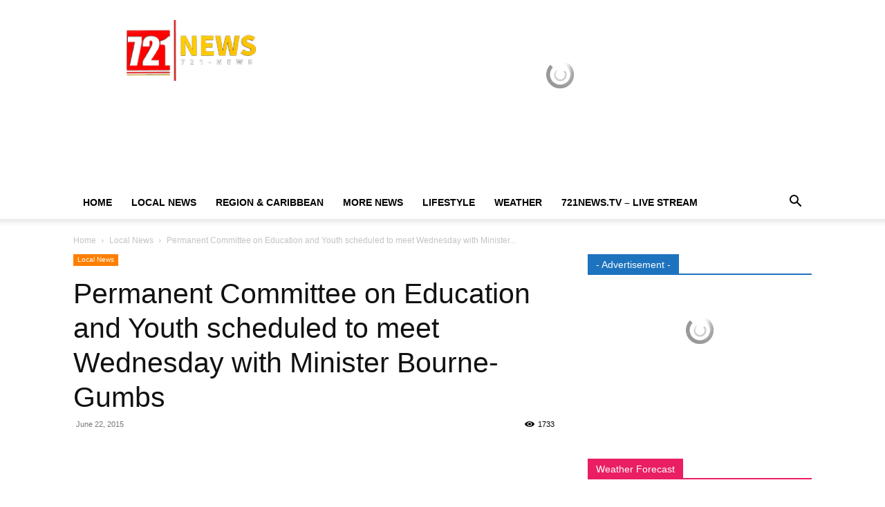

--- FILE ---
content_type: text/html; charset=UTF-8
request_url: https://www.721news.com/2015/06/permanent-committee-on-education-and-youth-scheduled-to-meet-wednesday-with-minister-bourne-gumbs/
body_size: 76017
content:
<!doctype html >
<!--[if IE 8]>    <html class="ie8" lang="en"> <![endif]-->
<!--[if IE 9]>    <html class="ie9" lang="en"> <![endif]-->
<!--[if gt IE 8]><!--> <html dir="ltr" lang="en-US" prefix="og: https://ogp.me/ns#"> <!--<![endif]-->
<head><script data-pagespeed-no-defer data-two-no-delay type="text/javascript" >var two_worker_data_critical_data = {"critical_data":{"critical_css":false,"critical_fonts":false}}</script><script data-pagespeed-no-defer data-two-no-delay type="text/javascript" >var two_worker_data_font = {"font":[]}</script><script data-pagespeed-no-defer data-two-no-delay type="text/javascript" >var two_worker_data_excluded_js = {"js":[]}</script><script data-pagespeed-no-defer data-two-no-delay type="text/javascript" >var two_worker_data_js = {"js":[{"inline":false,"url":"https:\/\/www.721news.com\/wp-includes\/js\/jquery\/jquery.min.js?ver=3.7.1","id":"jquery-core-js","uid":"two_697787c148a48","exclude_blob":false,"excluded_from_delay":false},{"inline":false,"url":"https:\/\/www.721news.com\/wp-content\/plugins\/jetpack\/_inc\/build\/likes\/queuehandler.min.js?m=1767903839","id":"","uid":"two_697787c148a62","exclude_blob":false,"excluded_from_delay":false},{"inline":true,"code":"[base64]","id":"","uid":"two_697787c148a7e","exclude_blob":false,"excluded_from_delay":false},{"inline":false,"url":"\/\/www.googletagmanager.com\/gtag\/js?id=G-7VB8KNTMXR","id":"","uid":"two_697787c148aa6","exclude_blob":false,"excluded_from_delay":false},{"inline":true,"code":"[base64]","id":"","uid":"two_697787c148ac0","exclude_blob":false,"excluded_from_delay":false},{"inline":false,"url":"\/\/www.googletagmanager.com\/gtag\/js?id=G-7VB8KNTMXR","id":"","uid":"two_697787c148b0e","exclude_blob":false,"excluded_from_delay":false},{"inline":true,"code":"[base64]","id":"","uid":"two_697787c148b27","exclude_blob":false,"excluded_from_delay":false},{"inline":true,"code":"[base64]","id":"jetpack_related-posts-js-extra","uid":"two_697787c148b75","exclude_blob":false,"excluded_from_delay":false},{"inline":false,"url":"https:\/\/www.721news.com\/_jb_static\/??51997b5370","id":"","uid":"two_697787c148b8f","exclude_blob":false,"excluded_from_delay":false},{"inline":false,"url":"https:\/\/www.721news.com\/wp-includes\/js\/jquery\/jquery-migrate.min.js?m=1691601621","id":"","uid":"two_697787c148ba8","exclude_blob":false,"excluded_from_delay":false},{"inline":true,"code":"[base64]","id":"","uid":"two_697787c148bc1","exclude_blob":false,"excluded_from_delay":false},{"inline":true,"code":"[base64]","id":"td-generated-header-js","uid":"two_697787c148bdb","exclude_blob":false,"excluded_from_delay":false},{"inline":true,"code":"[base64]","id":"","uid":"two_697787c148c21","exclude_blob":false,"excluded_from_delay":false},{"inline":true,"code":"[base64]","id":"","uid":"two_697787c148c3b","exclude_blob":false,"excluded_from_delay":false},{"inline":true,"code":"[base64]","id":"","uid":"two_697787c148c54","exclude_blob":false,"excluded_from_delay":false},{"inline":true,"code":"[base64]","id":"","uid":"two_697787c148df3","exclude_blob":false,"excluded_from_delay":false},{"inline":true,"code":"[base64]","id":"","uid":"two_697787c148e0c","exclude_blob":false,"excluded_from_delay":false},{"inline":true,"code":"[base64]","id":"","uid":"two_697787c148fa0","exclude_blob":false,"excluded_from_delay":false},{"inline":true,"code":"[base64]","id":"","uid":"two_697787c148fb7","exclude_blob":false,"excluded_from_delay":false},{"inline":true,"code":"[base64]","id":"","uid":"two_697787c148fd1","exclude_blob":false,"excluded_from_delay":false},{"inline":true,"code":"[base64]","id":"","uid":"two_697787c148ff7","exclude_blob":false,"excluded_from_delay":false},{"inline":true,"code":"[base64]","id":"","uid":"two_697787c14901e","exclude_blob":false,"excluded_from_delay":false},{"inline":false,"url":"https:\/\/embed.radio.co\/player\/34cae24.js","id":"","uid":"two_697787c149104","exclude_blob":false,"excluded_from_delay":false},{"inline":true,"code":"[base64]","id":"","uid":"two_697787c14911d","exclude_blob":false,"excluded_from_delay":false},{"inline":true,"code":"[base64]","id":"","uid":"two_697787c149132","exclude_blob":false,"excluded_from_delay":false},{"inline":true,"code":"[base64]","id":"","uid":"two_697787c149148","exclude_blob":false,"excluded_from_delay":false},{"inline":false,"url":"https:\/\/www.721news.com\/wp-includes\/js\/dist\/hooks.min.js?m=1764729085","id":"","uid":"two_697787c14915c","exclude_blob":false,"excluded_from_delay":false},{"inline":false,"url":"https:\/\/www.721news.com\/wp-includes\/js\/dist\/i18n.min.js?ver=c26c3dc7bed366793375","id":"wp-i18n-js","uid":"two_697787c149171","exclude_blob":false,"excluded_from_delay":false},{"inline":true,"code":"[base64]","id":"wp-i18n-js-after","uid":"two_697787c149188","exclude_blob":false,"excluded_from_delay":false},{"inline":false,"url":"https:\/\/www.721news.com\/wp-content\/plugins\/contact-form-7\/includes\/swv\/js\/index.js?m=1764503677","id":"","uid":"two_697787c14919d","exclude_blob":false,"excluded_from_delay":false},{"inline":true,"code":"[base64]","id":"contact-form-7-js-before","uid":"two_697787c1491b2","exclude_blob":false,"excluded_from_delay":false},{"inline":false,"url":"https:\/\/www.721news.com\/wp-content\/plugins\/contact-form-7\/includes\/js\/index.js?ver=6.1.4","id":"contact-form-7-js","uid":"two_697787c1491c6","exclude_blob":false,"excluded_from_delay":false},{"inline":false,"url":"https:\/\/www.721news.com\/wp-content\/plugins\/td-composer\/legacy\/Newspaper\/js\/tagdiv_theme.min.js?m=1768489803","id":"","uid":"two_697787c1491dc","exclude_blob":false,"excluded_from_delay":false},{"inline":false,"url":"https:\/\/www.721news.com\/wp-content\/plugins\/td-composer\/legacy\/Newspaper\/js\/tdPostImages.js?ver=12.7.4","id":"tdPostImages-js","uid":"two_697787c1491f0","exclude_blob":false,"excluded_from_delay":false},{"inline":false,"url":"https:\/\/www.721news.com\/_jb_static\/??aed0508b59","id":"","uid":"two_697787c149205","exclude_blob":false,"excluded_from_delay":false},{"inline":false,"url":"https:\/\/www.721news.com\/wp-content\/plugins\/td-composer\/legacy\/Newspaper\/js\/tdModalPostImages.js?ver=12.7.4","id":"tdModalPostImages-js","uid":"two_697787c14921b","exclude_blob":false,"excluded_from_delay":false},{"inline":false,"url":"https:\/\/www.721news.com\/wp-includes\/js\/comment-reply.min.js?m=1731514522","id":"","uid":"two_697787c149230","exclude_blob":false,"excluded_from_delay":false},{"inline":true,"code":"[base64]","id":"jetpack-stats-js-before","uid":"two_697787c149245","exclude_blob":false,"excluded_from_delay":false},{"inline":false,"url":"https:\/\/stats.wp.com\/e-202605.js","id":"jetpack-stats-js","uid":"two_697787c149259","exclude_blob":false,"excluded_from_delay":false},{"inline":false,"url":"https:\/\/www.721news.com\/_jb_static\/??8c8d0045c5","id":"","uid":"two_697787c14926e","exclude_blob":false,"excluded_from_delay":false},{"inline":true,"code":"[base64]","id":"wds_frontend-js-extra","uid":"two_697787c149283","exclude_blob":false,"excluded_from_delay":false},{"inline":true,"code":"[base64]","id":"wds_frontend-js-before","uid":"two_697787c149299","exclude_blob":false,"excluded_from_delay":false},{"inline":false,"url":"https:\/\/www.721news.com\/wp-content\/plugins\/slider-wd\/js\/wds_frontend.js?ver=2.2.62","id":"wds_frontend-js","uid":"two_697787c14938b","exclude_blob":false,"excluded_from_delay":false},{"inline":true,"code":"[base64]","id":"sharing-js-js-extra","uid":"two_697787c1493a1","exclude_blob":false,"excluded_from_delay":false},{"inline":false,"url":"https:\/\/www.721news.com\/wp-content\/plugins\/jetpack\/_inc\/build\/sharedaddy\/sharing.min.js?ver=15.4","id":"sharing-js-js","uid":"two_697787c1493b5","exclude_blob":false,"excluded_from_delay":false},{"inline":true,"code":"[base64]","id":"sharing-js-js-after","uid":"two_697787c1493cc","exclude_blob":false,"excluded_from_delay":false},{"inline":true,"code":"[base64]","id":"","uid":"two_697787c1493f8","exclude_blob":false,"excluded_from_delay":false},{"inline":false,"url":"\/\/www.721news.com\/wp-content\/uploads\/custom-css-js\/58800.js?v=4352","id":"","uid":"two_697787c149422","exclude_blob":false,"excluded_from_delay":false},{"inline":false,"url":"https:\/\/www.721news.com\/wp-content\/plugins\/td-composer\/legacy\/Newspaper\/js\/tdLogin.js?ver=12.7.4","id":"tdLogin-js","uid":"two_697787c149436","exclude_blob":false,"excluded_from_delay":false},{"inline":false,"url":"https:\/\/www.721news.com\/wp-content\/plugins\/td-composer\/legacy\/Newspaper\/js\/tdLoadingBox.js?ver=12.7.4","id":"tdLoadingBox-js","uid":"two_697787c14944c","exclude_blob":false,"excluded_from_delay":false},{"inline":false,"url":"https:\/\/www.721news.com\/wp-content\/plugins\/td-composer\/legacy\/Newspaper\/js\/tdMenu.js?ver=12.7.4","id":"tdMenu-js","uid":"two_697787c149461","exclude_blob":false,"excluded_from_delay":false},{"inline":false,"url":"https:\/\/www.721news.com\/wp-content\/plugins\/td-composer\/legacy\/Newspaper\/js\/tdAjaxSearch.js?ver=12.7.4","id":"tdAjaxSearch-js","uid":"two_697787c149476","exclude_blob":false,"excluded_from_delay":false},{"inline":true,"code":"JTBBJTIwJTIwJTIwJTIwJTBB","id":"td-generated-footer-js","uid":"two_697787c14948b","exclude_blob":false,"excluded_from_delay":false},{"inline":true,"code":"dmFyJTIwdGRfcmVzX2NvbnRleHRfcmVnaXN0ZXJlZF9hdHRzJTNEJTVCJTIyc3R5bGVfZ2VuZXJhbF93ZWF0aGVyJTIyJTVEJTNC","id":"","uid":"two_697787c1494a5","exclude_blob":false,"excluded_from_delay":false},{"code":"[base64]","inline":true,"uid":"two_dispatchEvent_script"}]}</script><script data-pagespeed-no-defer data-two-no-delay type="text/javascript" >var two_worker_data_css = {"css":[]}</script><link type="text/css" media="all" href="https://www.721news.com/wp-content/cache/tw_optimize/css/two_8460_aggregated.min.css?date=1769441217" rel="stylesheet"  />
    <title>Permanent Committee on Education and Youth scheduled to meet Wednesday with Minister Bourne-Gumbs - 721news.com | Sint Maarten News | SXM News</title>
    <meta charset="UTF-8" />
    <meta name="viewport" content="width=device-width, initial-scale=1.0">
    <link rel="pingback" href="https://www.721news.com/xmlrpc.php" />
    

		<!-- All in One SEO 4.9.3 - aioseo.com -->
	<meta name="description" content="PHILIPSBURG, Sint Maarten – The Permanent Committee of Education, Culture, Youth and Sports Affairs (CECYSA) of Parliament, will meet in public session on June 24 with Minister of Education Hon. Rita Bourne-Gumbs. The Permanent Committee meeting is set for Wednesday at 2.00pm in the General Assembly Chamber of the House at Wilhelmina Straat #1 in" />
	<meta name="robots" content="max-image-preview:large" />
	<meta name="author" content="721news"/>
	<meta name="google-site-verification" content="zJBeTLIlCG7Xc39m8pvDH3Kv8MwTUjPNwA87bvpGtVI" />
	<link rel="canonical" href="https://www.721news.com/2015/06/permanent-committee-on-education-and-youth-scheduled-to-meet-wednesday-with-minister-bourne-gumbs/" />
	<meta name="generator" content="All in One SEO (AIOSEO) 4.9.3" />
		<meta property="og:locale" content="en_US" />
		<meta property="og:site_name" content="721news.com | Sint Maarten News | SXM News - The Real Paparazzi" />
		<meta property="og:type" content="article" />
		<meta property="og:title" content="Permanent Committee on Education and Youth scheduled to meet Wednesday with Minister Bourne-Gumbs - 721news.com | Sint Maarten News | SXM News" />
		<meta property="og:description" content="PHILIPSBURG, Sint Maarten – The Permanent Committee of Education, Culture, Youth and Sports Affairs (CECYSA) of Parliament, will meet in public session on June 24 with Minister of Education Hon. Rita Bourne-Gumbs. The Permanent Committee meeting is set for Wednesday at 2.00pm in the General Assembly Chamber of the House at Wilhelmina Straat #1 in" />
		<meta property="og:url" content="https://www.721news.com/2015/06/permanent-committee-on-education-and-youth-scheduled-to-meet-wednesday-with-minister-bourne-gumbs/" />
		<meta property="article:published_time" content="2015-06-23T03:47:40+00:00" />
		<meta property="article:modified_time" content="2015-06-23T03:47:40+00:00" />
		<meta property="article:publisher" content="https://www.facebook.com/721news" />
		<meta name="twitter:card" content="summary_large_image" />
		<meta name="twitter:site" content="@721News" />
		<meta name="twitter:title" content="Permanent Committee on Education and Youth scheduled to meet Wednesday with Minister Bourne-Gumbs - 721news.com | Sint Maarten News | SXM News" />
		<meta name="twitter:description" content="PHILIPSBURG, Sint Maarten – The Permanent Committee of Education, Culture, Youth and Sports Affairs (CECYSA) of Parliament, will meet in public session on June 24 with Minister of Education Hon. Rita Bourne-Gumbs. The Permanent Committee meeting is set for Wednesday at 2.00pm in the General Assembly Chamber of the House at Wilhelmina Straat #1 in" />
		<meta name="twitter:creator" content="@721News" />
		<script data-jetpack-boost="ignore" type="application/ld+json" class="aioseo-schema">
			{"@context":"https:\/\/schema.org","@graph":[{"@type":"BlogPosting","@id":"https:\/\/www.721news.com\/2015\/06\/permanent-committee-on-education-and-youth-scheduled-to-meet-wednesday-with-minister-bourne-gumbs\/#blogposting","name":"Permanent Committee on Education and Youth scheduled to meet Wednesday with Minister Bourne-Gumbs - 721news.com | Sint Maarten News | SXM News","headline":"Permanent Committee on Education and Youth scheduled to meet Wednesday with Minister Bourne-Gumbs","author":{"@id":"https:\/\/www.721news.com\/author\/721news\/#author"},"publisher":{"@id":"https:\/\/www.721news.com\/#organization"},"image":{"@type":"ImageObject","url":"https:\/\/www.721news.com\/wp-content\/uploads\/2015\/02\/Member-of-Parliament-Sxm-6.jpg","width":640,"height":361},"datePublished":"2015-06-22T23:47:40-04:00","dateModified":"2015-06-22T23:47:40-04:00","inLanguage":"en-US","mainEntityOfPage":{"@id":"https:\/\/www.721news.com\/2015\/06\/permanent-committee-on-education-and-youth-scheduled-to-meet-wednesday-with-minister-bourne-gumbs\/#webpage"},"isPartOf":{"@id":"https:\/\/www.721news.com\/2015\/06\/permanent-committee-on-education-and-youth-scheduled-to-meet-wednesday-with-minister-bourne-gumbs\/#webpage"},"articleSection":"Local News, Culture, permanent Committee of Education, Youth and Sports Affairs (CECYSA)"},{"@type":"BreadcrumbList","@id":"https:\/\/www.721news.com\/2015\/06\/permanent-committee-on-education-and-youth-scheduled-to-meet-wednesday-with-minister-bourne-gumbs\/#breadcrumblist","itemListElement":[{"@type":"ListItem","@id":"https:\/\/www.721news.com#listItem","position":1,"name":"Home","item":"https:\/\/www.721news.com","nextItem":{"@type":"ListItem","@id":"https:\/\/www.721news.com\/category\/local-news\/#listItem","name":"Local News"}},{"@type":"ListItem","@id":"https:\/\/www.721news.com\/category\/local-news\/#listItem","position":2,"name":"Local News","item":"https:\/\/www.721news.com\/category\/local-news\/","nextItem":{"@type":"ListItem","@id":"https:\/\/www.721news.com\/2015\/06\/permanent-committee-on-education-and-youth-scheduled-to-meet-wednesday-with-minister-bourne-gumbs\/#listItem","name":"Permanent Committee on Education and Youth scheduled to meet Wednesday with Minister Bourne-Gumbs"},"previousItem":{"@type":"ListItem","@id":"https:\/\/www.721news.com#listItem","name":"Home"}},{"@type":"ListItem","@id":"https:\/\/www.721news.com\/2015\/06\/permanent-committee-on-education-and-youth-scheduled-to-meet-wednesday-with-minister-bourne-gumbs\/#listItem","position":3,"name":"Permanent Committee on Education and Youth scheduled to meet Wednesday with Minister Bourne-Gumbs","previousItem":{"@type":"ListItem","@id":"https:\/\/www.721news.com\/category\/local-news\/#listItem","name":"Local News"}}]},{"@type":"Organization","@id":"https:\/\/www.721news.com\/#organization","name":"721news.com | Sint Maarten News | SXM News 721news","description":"The Real Paparazzi news website","url":"https:\/\/www.721news.com\/","telephone":"+17215569595","logo":{"@type":"ImageObject","url":"https:\/\/www.721news.com\/wp-content\/uploads\/2025\/02\/120x120.png","@id":"https:\/\/www.721news.com\/2015\/06\/permanent-committee-on-education-and-youth-scheduled-to-meet-wednesday-with-minister-bourne-gumbs\/#organizationLogo","width":120,"height":120},"image":{"@id":"https:\/\/www.721news.com\/2015\/06\/permanent-committee-on-education-and-youth-scheduled-to-meet-wednesday-with-minister-bourne-gumbs\/#organizationLogo"},"sameAs":["https:\/\/www.facebook.com\/721news","https:\/\/x.com\/721News","https:\/\/www.instagram.com\/721news\/","https:\/\/www.tiktok.com\/@721newswebsite","https:\/\/www.youtube.com\/@721NEWSWebsite","https:\/\/www.linkedin.com\/in\/721news\/"]},{"@type":"Person","@id":"https:\/\/www.721news.com\/author\/721news\/#author","url":"https:\/\/www.721news.com\/author\/721news\/","name":"721news","image":{"@type":"ImageObject","@id":"https:\/\/www.721news.com\/2015\/06\/permanent-committee-on-education-and-youth-scheduled-to-meet-wednesday-with-minister-bourne-gumbs\/#authorImage","url":"https:\/\/secure.gravatar.com\/avatar\/c515329a22dbae7795e74577740cbceb06e440eac06ed52696b76ec47a1030d5?s=96&d=mm&r=g","width":96,"height":96,"caption":"721news"}},{"@type":"WebPage","@id":"https:\/\/www.721news.com\/2015\/06\/permanent-committee-on-education-and-youth-scheduled-to-meet-wednesday-with-minister-bourne-gumbs\/#webpage","url":"https:\/\/www.721news.com\/2015\/06\/permanent-committee-on-education-and-youth-scheduled-to-meet-wednesday-with-minister-bourne-gumbs\/","name":"Permanent Committee on Education and Youth scheduled to meet Wednesday with Minister Bourne-Gumbs - 721news.com | Sint Maarten News | SXM News","description":"PHILIPSBURG, Sint Maarten \u2013 The Permanent Committee of Education, Culture, Youth and Sports Affairs (CECYSA) of Parliament, will meet in public session on June 24 with Minister of Education Hon. Rita Bourne-Gumbs. The Permanent Committee meeting is set for Wednesday at 2.00pm in the General Assembly Chamber of the House at Wilhelmina Straat #1 in","inLanguage":"en-US","isPartOf":{"@id":"https:\/\/www.721news.com\/#website"},"breadcrumb":{"@id":"https:\/\/www.721news.com\/2015\/06\/permanent-committee-on-education-and-youth-scheduled-to-meet-wednesday-with-minister-bourne-gumbs\/#breadcrumblist"},"author":{"@id":"https:\/\/www.721news.com\/author\/721news\/#author"},"creator":{"@id":"https:\/\/www.721news.com\/author\/721news\/#author"},"image":{"@type":"ImageObject","url":"https:\/\/www.721news.com\/wp-content\/uploads\/2015\/02\/Member-of-Parliament-Sxm-6.jpg","@id":"https:\/\/www.721news.com\/2015\/06\/permanent-committee-on-education-and-youth-scheduled-to-meet-wednesday-with-minister-bourne-gumbs\/#mainImage","width":640,"height":361},"primaryImageOfPage":{"@id":"https:\/\/www.721news.com\/2015\/06\/permanent-committee-on-education-and-youth-scheduled-to-meet-wednesday-with-minister-bourne-gumbs\/#mainImage"},"datePublished":"2015-06-22T23:47:40-04:00","dateModified":"2015-06-22T23:47:40-04:00"},{"@type":"WebSite","@id":"https:\/\/www.721news.com\/#website","url":"https:\/\/www.721news.com\/","name":"721news.com | Sint Maarten News | SXM News","description":"The Real Paparazzi","inLanguage":"en-US","publisher":{"@id":"https:\/\/www.721news.com\/#organization"}}]}
		</script>
		<!-- All in One SEO -->

<link rel="icon" type="image/png" href="https://www.721news.com/wp-content/uploads/2022/11/16x16-1.png"><link rel="apple-touch-icon" sizes="76x76" href="https://www.721news.com/wp-content/uploads/2022/10/76x76.png"/><link rel="apple-touch-icon" sizes="120x120" href="https://www.721news.com/wp-content/uploads/2022/10/120x120.png"/><link rel="apple-touch-icon" sizes="152x152" href="https://www.721news.com/wp-content/uploads/2022/10/152x152.png"/><link rel="apple-touch-icon" sizes="114x114" href="https://www.721news.com/wp-content/uploads/2022/10/144x144.png"/><link rel="apple-touch-icon" sizes="144x144" href="https://www.721news.com/wp-content/uploads/2022/10/144x144.png"/><link rel='dns-prefetch' href='//stats.wp.com' />
<link rel='dns-prefetch' href='//widgets.wp.com' />
<link rel='dns-prefetch' href='//s0.wp.com' />
<link rel='dns-prefetch' href='//0.gravatar.com' />
<link rel='dns-prefetch' href='//1.gravatar.com' />
<link rel='dns-prefetch' href='//2.gravatar.com' />
<link rel="alternate" type="application/rss+xml" title="721news.com | Sint Maarten News | SXM News &raquo; Feed" href="https://www.721news.com/feed/" />
<link rel="alternate" type="application/rss+xml" title="721news.com | Sint Maarten News | SXM News &raquo; Comments Feed" href="https://www.721news.com/comments/feed/" />
<link rel="alternate" type="application/rss+xml" title="721news.com | Sint Maarten News | SXM News &raquo; Permanent Committee on Education and Youth scheduled to meet Wednesday with Minister Bourne-Gumbs Comments Feed" href="https://www.721news.com/2015/06/permanent-committee-on-education-and-youth-scheduled-to-meet-wednesday-with-minister-bourne-gumbs/feed/" />
<link rel="alternate" title="oEmbed (JSON)" type="application/json+oembed" href="https://www.721news.com/wp-json/oembed/1.0/embed?url=https%3A%2F%2Fwww.721news.com%2F2015%2F06%2Fpermanent-committee-on-education-and-youth-scheduled-to-meet-wednesday-with-minister-bourne-gumbs%2F" />
<link rel="alternate" title="oEmbed (XML)" type="text/xml+oembed" href="https://www.721news.com/wp-json/oembed/1.0/embed?url=https%3A%2F%2Fwww.721news.com%2F2015%2F06%2Fpermanent-committee-on-education-and-youth-scheduled-to-meet-wednesday-with-minister-bourne-gumbs%2F&#038;format=xml" />
		<!-- This site uses the Google Analytics by ExactMetrics plugin v8.11.1 - Using Analytics tracking - https://www.exactmetrics.com/ -->
							
			
							<!-- / Google Analytics by ExactMetrics -->
				<!-- This site uses the Google Analytics by MonsterInsights plugin v9.11.1 - Using Analytics tracking - https://www.monsterinsights.com/ -->
							
			
							<!-- / Google Analytics by MonsterInsights -->
		<noscript><link rel='stylesheet' id='all-css-3d56c3e278fa5d14bd5fb7328f59a82a' href='https://www.721news.com/_jb_static/??0b96a884f4' type='text/css' media='all' /></noscript><link data-media="all" onload="this.media=this.dataset.media; delete this.dataset.media; this.removeAttribute( &apos;onload&apos; );" rel='stylesheet' id='all-css-3d56c3e278fa5d14bd5fb7328f59a82a' href='https://www.721news.com/_jb_static/??0b96a884f4' type='text/css' media="not all" />






<noscript><link rel='stylesheet' id='dashicons-css' href='https://www.721news.com/wp-includes/css/dashicons.min.css?ver=991ec32fcf2091e77e1d0d1f7a6cff77' media='all' />
</noscript>
<link rel='stylesheet' id='admin-bar-css' href='https://www.721news.com/wp-includes/css/admin-bar.min.css?ver=991ec32fcf2091e77e1d0d1f7a6cff77' media='all' />



<script data-two_delay_id="two_697787c148a48" data-jetpack-boost="ignore" type="text/javascript" data-two_delay_src="https://www.721news.com/wp-includes/js/jquery/jquery.min.js?ver=3.7.1" id="jquery-core-js"></script>

<link rel="https://api.w.org/" href="https://www.721news.com/wp-json/" /><link rel="alternate" title="JSON" type="application/json" href="https://www.721news.com/wp-json/wp/v2/posts/8460" /><link rel="EditURI" type="application/rsd+xml" title="RSD" href="https://www.721news.com/xmlrpc.php?rsd" />

<link rel='shortlink' href='https://www.721news.com/?p=8460' />
<link rel="alternate" type="text/html" media="only screen and (max-width: 640px)" href="https://www.721news.com/2015/06/permanent-committee-on-education-and-youth-scheduled-to-meet-wednesday-with-minister-bourne-gumbs/?amp=1">	
		    
    
    

    
	<link rel="amphtml" href="https://www.721news.com/2015/06/permanent-committee-on-education-and-youth-scheduled-to-meet-wednesday-with-minister-bourne-gumbs/?amp=1"><link rel="amphtml" href="https://www.721news.com/2015/06/permanent-committee-on-education-and-youth-scheduled-to-meet-wednesday-with-minister-bourne-gumbs/amp/" />
<!-- JS generated by theme -->




<!-- Header style compiled by theme -->






<script data-jetpack-boost="ignore" type="application/ld+json">
    {
        "@context": "https://schema.org",
        "@type": "BreadcrumbList",
        "itemListElement": [
            {
                "@type": "ListItem",
                "position": 1,
                "item": {
                    "@type": "WebSite",
                    "@id": "https://www.721news.com/",
                    "name": "Home"
                }
            },
            {
                "@type": "ListItem",
                "position": 2,
                    "item": {
                    "@type": "WebPage",
                    "@id": "https://www.721news.com/category/local-news/",
                    "name": "Local News"
                }
            }
            ,{
                "@type": "ListItem",
                "position": 3,
                    "item": {
                    "@type": "WebPage",
                    "@id": "https://www.721news.com/2015/06/permanent-committee-on-education-and-youth-scheduled-to-meet-wednesday-with-minister-bourne-gumbs/",
                    "name": "Permanent Committee on Education and Youth scheduled to meet Wednesday with Minister..."                                
                }
            }    
        ]
    }
</script>
		
		
<!-- Button style compiled by theme -->



	<noscript><link rel='stylesheet' id='all-css-7a6e2cb4bb986f510a8be3115151147d' href='https://www.721news.com/_jb_static/??7bccc43ad3' type='text/css' media='all' /></noscript><link data-media="all" onload="this.media=this.dataset.media; delete this.dataset.media; this.removeAttribute( &apos;onload&apos; );" rel='stylesheet' id='all-css-7a6e2cb4bb986f510a8be3115151147d' href='https://www.721news.com/_jb_static/??7bccc43ad3' type='text/css' media="not all" />
</head>

<body class="wp-singular post-template-default single single-post postid-8460 single-format-standard wp-theme-Newspaper td-standard-pack permanent-committee-on-education-and-youth-scheduled-to-meet-wednesday-with-minister-bourne-gumbs global-block-template-1 td-magazine white-menu td-animation-stack-type1 td-full-layout" itemscope="itemscope" itemtype="https://schema.org/WebPage">
        <script data-pagespeed-no-defer data-two-no-delay type="text/javascript">

        </script>
         <script data-pagespeed-no-defer data-two-no-delay id="two_worker" type="javascript/worker">
                let two_font_actions = "not_load";
            let two_css_length=0;let two_connected_css_length=0;let two_uncritical_fonts=null;let two_uncritical_fonts_status=false;if(two_font_actions=="not_load"||two_font_actions=="exclude_uncritical_fonts"){two_uncritical_fonts_status=true;}
self.addEventListener("message",function(e){two_css_length=e.data.css.length;if(!e.data.critical_data.critical_css||!e.data.critical_data.critical_fonts){two_uncritical_fonts_status=false;}
if(e.data.font.length>0){two_fetch_inbg(e.data.font,"font");}
if(e.data.js.length>0){two_fetch_inbg(e.data.js,"js");}
if(e.data.excluded_js.length>0){two_fetch_inbg(e.data.excluded_js,"js",true);}
if(e.data.css.length>0){two_fetch_inbg(e.data.css,"css");}},false);function two_fetch_inbg(data,type,excluded_js=false){for(let i in data){if(typeof data[i].url!="undefined"){var modifiedScript=null;if(type==="js"&&typeof data[i].exclude_blob!="undefined"&&data[i].exclude_blob){modifiedScript={id:i,status:'ok',type:type,url:data[i].url,uid:data[i].uid};two_send_worker_data(modifiedScript);continue;}
fetch(data[i].url,{mode:'no-cors',redirect:'follow'}).then((r)=>{if(!r.ok||r.status!==200){throw Error(r.statusText);}
if(two_uncritical_fonts_status&&type=="css"){return(r.text());}else{return(r.blob());}}).then((content_)=>{let sheetURL="";if(two_uncritical_fonts_status&&type=="css"){sheetURL=two_create_blob(content_);}else{sheetURL=URL.createObjectURL(content_);}
modifiedScript=null;if(type=="css"){modifiedScript={id:i,type:type,status:'ok',media:data[i].media,url:sheetURL,uid:data[i].uid,original_url:data[i].url,two_uncritical_fonts:two_uncritical_fonts,};}else if(type=="js"){modifiedScript={id:i,status:'ok',type:type,url:sheetURL,uid:data[i].uid};}else if(type=="font"){modifiedScript={status:'ok',type:type,main_url:data[i].url,url:sheetURL,font_face:data[i].font_face};}
if(excluded_js){modifiedScript.excluded_from_delay=true;}
two_send_worker_data(modifiedScript);}).catch(function(error){console.log("error in fetching: "+error.toString()+", bypassing "+data[i].url);fetch(data[i].url,{redirect:'follow'}).then((r)=>{if(!r.ok||r.status!==200){throw Error(r.statusText);}
if(two_uncritical_fonts_status&&type=="css"){return(r.text());}else{return(r.blob());}}).then((content_)=>{let sheetURL="";if(two_uncritical_fonts_status&&type=="css"){sheetURL=two_create_blob(content_);}else{sheetURL=URL.createObjectURL(content_);}
var modifiedScript=null;if(type=="css"){modifiedScript={id:i,type:type,status:'ok',media:data[i].media,url:sheetURL,uid:data[i].uid,original_url:data[i].url,two_uncritical_fonts:two_uncritical_fonts,};}else if(type=="js"){modifiedScript={id:i,status:'ok',type:type,url:sheetURL,uid:data[i].uid};}else if(type=="font"){modifiedScript={status:'ok',type:type,main_url:data[i].url,url:sheetURL,font_face:data[i].font_face};}
if(excluded_js){modifiedScript.excluded_from_delay=true;}
two_send_worker_data(modifiedScript);}).catch(function(error){console.log("error in fetching no-cors: "+error.toString()+", bypassing "+data[i].url);try{console.log("error in fetching: "+error.toString()+", sending XMLHttpRequest"+data[i].url);let r=new XMLHttpRequest;if(two_uncritical_fonts_status&&type=="css"){r.responseType="text";}else{r.responseType="blob";}
r.onload=function(content_){let sheetURL="";if(two_uncritical_fonts_status&&type=="css"){sheetURL=two_create_blob(content_.target.response);}else{sheetURL=URL.createObjectURL(content_.target.response);}
if(r.status!==200){two_XMLHttpRequest_error(excluded_js,data[i],type,i);return;}
console.log("error in fetching: "+error.toString()+", XMLHttpRequest success "+data[i].url);let modifiedScript=null;if(type=="css"){modifiedScript={id:i,type:type,status:'ok',media:data[i].media,url:sheetURL,uid:data[i].uid,two_uncritical_fonts:two_uncritical_fonts,};}else if(type=="js"){modifiedScript={id:i,type:type,status:'ok',url:sheetURL,uid:data[i].uid};}else if(type=="font"){modifiedScript={type:type,status:'ok',main_url:data[i].url,url:sheetURL,font_face:data[i].font_face};}
if(excluded_js){modifiedScript.excluded_from_delay=true;}
two_send_worker_data(modifiedScript);};r.onerror=function(){two_XMLHttpRequest_error(excluded_js,data[i],type,i)};r.open("GET",data[i].url,true);r.send();}catch(e){console.log("error in fetching: "+e.toString()+", running fallback for "+data[i].url);var modifiedScript=null;if(type=="css"||type=="js"){modifiedScript={id:i,type:type,status:'error',url:data[i].url,uid:data[i].uid};}else if(type=="font"){modifiedScript={type:type,status:'error',url:data[i].url,font_face:data[i].font_face};}
if(excluded_js){modifiedScript.excluded_from_delay=true;}
two_send_worker_data(modifiedScript);}});});}}}
function two_XMLHttpRequest_error(excluded_js,data_i,type,i){console.log("error in fetching: XMLHttpRequest failed "+data_i.url);var modifiedScript=null;if(type=="css"||type=="js"){modifiedScript={id:i,type:type,status:'error',url:data_i.url,uid:data_i.uid};}else if(type=="font"){modifiedScript={type:type,status:'error',url:data_i.url,font_face:data_i.font_face};}
if(excluded_js){modifiedScript.excluded_from_delay=true;}
two_send_worker_data(modifiedScript);}
function two_create_blob(str){two_uncritical_fonts="";const regex=/@font-face\s*\{(?:[^{}])*\}/sig;str=str.replace(regex,function(e){if(e.includes("data:application")){return e;}
two_uncritical_fonts+=e;return"";});let blob_data=new Blob([str],{type:"text/css"});let sheetURL=URL.createObjectURL(blob_data);return sheetURL;}
function two_send_worker_data(data){if(data.type=="css"){two_connected_css_length++;data.length=two_css_length;data.connected_length=two_connected_css_length;}
self.postMessage(data)}
        </script>
        <script data-pagespeed-no-defer data-two-no-delay type="text/javascript">
                        let two_font_actions = "not_load";
                     two_worker_styles_list=[];two_worker_styles_count=0;var two_script_list=typeof two_worker_data_js==="undefined"?[]:two_worker_data_js.js;var two_excluded_js_list=typeof two_worker_data_excluded_js==="undefined"?[]:two_worker_data_excluded_js.js;var excluded_count=two_excluded_js_list.filter((el)=>{return!!el['url']}).length;var two_css_list=typeof two_worker_data_css==="undefined"?[]:two_worker_data_css.css;var two_fonts_list=typeof two_worker_data_font==="undefined"?[]:two_worker_data_font.font;var two_critical_data=typeof two_worker_data_critical_data==="undefined"?[]:two_worker_data_critical_data.critical_data;var wcode=new Blob([document.querySelector("#two_worker").textContent],{type:"text/javascript"});var two_worker=new Worker(window.URL.createObjectURL(wcode));var two_worker_data={"js":two_script_list,"excluded_js":two_excluded_js_list,"css":two_css_list,"font":two_fonts_list,critical_data:two_critical_data}
two_worker.postMessage(two_worker_data);two_worker.addEventListener("message",function(e){var data=e.data;if(data.type==="css"&&data.status==="ok"){if(data.two_uncritical_fonts&&two_font_actions=="exclude_uncritical_fonts"){let two_uncritical_fonts=data.two_uncritical_fonts;const two_font_tag=document.createElement("style");two_font_tag.innerHTML=two_uncritical_fonts;two_font_tag.className="two_uncritical_fonts";document.body.appendChild(two_font_tag);}
if(window.two_page_loaded){two_connect_style(data);}else{two_worker_styles_list.push(data);}}else if(data.type==="js"){if(data.status==="ok"){if(data.excluded_from_delay){two_excluded_js_list[data.id].old_url=two_excluded_js_list[data.id].url;two_excluded_js_list[data.id].url=data.url;two_excluded_js_list[data.id].success=true;excluded_count--;if(excluded_count===0){two_connect_script(0,two_excluded_js_list)}}else{two_script_list[data.id].old_url=two_script_list[data.id].url;two_script_list[data.id].url=data.url;two_script_list[data.id].success=true;}}}else if(data.type==="css"&&data.status==="error"){console.log("error in fetching, connecting style now")
two_connect_failed_style(data);}else if(data.type==="font"){two_connect_font(data);}});function UpdateQueryString(key,value,url){if(!url)url=window.location.href;var re=new RegExp("([?&])"+key+"=.*?(&|#|$)(.*)","gi"),hash;if(re.test(url)){if(typeof value!=="undefined"&&value!==null){return url.replace(re,"$1"+key+"="+value+"$2$3");}
else{hash=url.split("#");url=hash[0].replace(re,"$1$3").replace(/(&|\?)$/,"");if(typeof hash[1]!=="undefined"&&hash[1]!==null){url+="#"+hash[1];}
return url;}}
else{if(typeof value!=="undefined"&&value!==null){var separator=url.indexOf("?")!==-1?"&":"?";hash=url.split("#");url=hash[0]+separator+key+"="+value;if(typeof hash[1]!=="undefined"&&hash[1]!==null){url+="#"+hash[1];}
return url;}
else{return url;}}}
function two_connect_failed_style(data){var link=document.createElement("link");link.className="fallback_two_worker";link.rel="stylesheet";link.type="text/css";link.href=data.url;link.media="none";link.onload=function(){if(this.media==="none"){if(data.media){this.media=data.media;}else{this.media="all";}console.log(data.media);}if(data.connected_length==data.length&&typeof two_replace_backgrounds!="undefined"){two_replace_backgrounds();};two_styles_loaded()};document.getElementsByTagName("head")[0].appendChild(link);if(data.connected_length==data.length&&typeof two_replace_backgrounds!="undefined"){two_replace_backgrounds();}}
function two_connect_style(data,fixed_google_font=false){if(fixed_google_font===false&&typeof two_merge_google_fonts!=="undefined"&&data['original_url']&&data['original_url'].startsWith('https://fonts.googleapis.com/css')&&data['response']){data['response'].text().then(function(content){content=two_merge_google_fonts(content)
let blob=new Blob([content],{type:data['response'].type});data['url']=URL.createObjectURL(blob);two_connect_style(data,true);});return;}
var link=document.createElement("link");link.className="loaded_two_worker";link.rel="stylesheet";link.type="text/css";link.href=data.url;link.media=data.media;link.onload=function(){if(data.connected_length==data.length&&typeof two_replace_backgrounds!="undefined"){two_replace_backgrounds();};two_styles_loaded()};link.onerror=function(){two_styles_loaded()};document.getElementsByTagName("head")[0].appendChild(link);}
var two_event;function two_connect_script(i,scripts_list=null){if(i===0&&event){two_event=event;event.preventDefault();}
if(scripts_list===null){scripts_list=two_script_list;}
if(typeof scripts_list[i]!=="undefined"){let data_uid="[data-two_delay_id=\""+scripts_list[i].uid+"\"]";let current_script=document.querySelector(data_uid);let script=document.createElement("script");script.type="text/javascript";script.async=false;if(scripts_list[i].inline){var js_code=decodeURIComponent(atob(scripts_list[i].code));var blob=new Blob([js_code],{type:"text/javascript"});scripts_list[i].url=URL.createObjectURL(blob);}
if(current_script!=null&&typeof scripts_list[i].url!="undefined"){script.dataset.src=scripts_list[i].url;current_script.parentNode.insertBefore(script,current_script);current_script.getAttributeNames().map(function(name){let value=current_script.getAttribute(name);try{script.setAttribute(name,value);}catch(error){console.log(error);}});current_script.remove();script.classList.add("loaded_two_worker_js");if(typeof scripts_list[i].exclude_blob!="undefined"&&scripts_list[i].exclude_blob){script.dataset.blob_exclude="1";}}
i++;two_connect_script(i,scripts_list);}else{let elementor_frontend_js=null;document.querySelectorAll(".loaded_two_worker_js").forEach((elem)=>{let id=elem.getAttribute("id");if(id!='elementor-frontend-js'){two_load_delayed_js(elem);}else{elementor_frontend_js=elem;}});if(elementor_frontend_js!==null){two_load_delayed_js(elementor_frontend_js);}}}
function two_load_delayed_js(elem){let data_src=elem.dataset.src;if(elem.dataset.blob_exclude==="1"){delete elem.dataset.blob_exclude;delete elem.dataset.src;delete elem.dataset.two_delay_id;delete elem.dataset.two_delay_src;}
if(data_src){elem.setAttribute("src",data_src);}}
function two_connect_font(data){let font_face=data.font_face;if(font_face.indexOf("font-display")>=0){const regex=/font-display:[ ]*[a-z]*[A-Z]*;/g;while((m=regex.exec(font_face))!==null){if(m.index===regex.lastIndex){regex.lastIndex++;}
m.forEach((match,groupIndex)=>{console.log(match);font_face.replace(match,"font-display: swap;");});}}else{font_face=font_face.replace("}",";font-display: swap;}");}
if(typeof data.main_url!="undefined"){font_face=font_face.replace(data.main_url,data.url);}
var newStyle=document.createElement("style");newStyle.className="two_critical_font";newStyle.appendChild(document.createTextNode(font_face));document.head.appendChild(newStyle);}
let connect_stile_timeout=setInterval(function(){console.log(window.two_page_loaded);if(window.two_page_loaded){clearInterval(connect_stile_timeout);two_worker_styles_list.forEach(function(item,index){two_connect_style(item);});two_worker_styles_list=[];}},500);function two_styles_loaded(){if(two_css_list.length-++two_worker_styles_count==0){var critical_css=document.getElementById("two_critical_css");if(critical_css){critical_css.remove();}
onStylesLoadEvent=new Event("two_css_loaded");window.dispatchEvent(onStylesLoadEvent);}}
        </script>


    <div class="td-menu-background" style="visibility:hidden"></div>
<div id="td-mobile-nav" style="visibility:hidden">
    <div class="td-mobile-container">
        <!-- mobile menu top section -->
        <div class="td-menu-socials-wrap">
            <!-- socials -->
            <div class="td-menu-socials">
                
        <span class="td-social-icon-wrap">
            <a target="_blank" href="https://www.facebook.com/721news" title="Facebook">
                <i class="td-icon-font td-icon-facebook"></i>
                <span style="display: none">Facebook</span>
            </a>
        </span>
        <span class="td-social-icon-wrap">
            <a target="_blank" href="https://www.instagram.com/721news/" title="Instagram">
                <i class="td-icon-font td-icon-instagram"></i>
                <span style="display: none">Instagram</span>
            </a>
        </span>
        <span class="td-social-icon-wrap">
            <a target="_blank" href="https://www.linkedin.com/in/721news" title="Linkedin">
                <i class="td-icon-font td-icon-linkedin"></i>
                <span style="display: none">Linkedin</span>
            </a>
        </span>
        <span class="td-social-icon-wrap">
            <a target="_blank" href="/cdn-cgi/l/email-protection#761f18101936414447181301055815191b" title="Mail">
                <i class="td-icon-font td-icon-mail-1"></i>
                <span style="display: none">Mail</span>
            </a>
        </span>
        <span class="td-social-icon-wrap">
            <a target="_blank" href="https://twitter.com/721news" title="Twitter">
                <i class="td-icon-font td-icon-twitter"></i>
                <span style="display: none">Twitter</span>
            </a>
        </span>
        <span class="td-social-icon-wrap">
            <a target="_blank" href="https://www.youtube.com/channel/UC1iQK0U2GSQXMLiO4hBXmbA" title="Youtube">
                <i class="td-icon-font td-icon-youtube"></i>
                <span style="display: none">Youtube</span>
            </a>
        </span>            </div>
            <!-- close button -->
            <div class="td-mobile-close">
                <span><i class="td-icon-close-mobile"></i></span>
            </div>
        </div>

        <!-- login section -->
        
        <!-- menu section -->
        <div class="td-mobile-content">
            <div class="menu-categories-menu-container"><ul id="menu-categories-menu" class="td-mobile-main-menu"><li id="menu-item-29012" class="menu-item menu-item-type-post_type menu-item-object-page menu-item-home menu-item-first menu-item-29012"><a href="https://www.721news.com/">Home</a></li>
<li id="menu-item-20574" class="menu-item menu-item-type-taxonomy menu-item-object-category current-post-ancestor current-menu-parent current-post-parent menu-item-has-children menu-item-20574"><a href="https://www.721news.com/category/local-news/">Local News<i class="td-icon-menu-right td-element-after"></i></a>
<ul class="sub-menu">
	<li id="menu-item-51844" class="menu-item menu-item-type-taxonomy menu-item-object-category menu-item-51844"><a href="https://www.721news.com/category/politics/">Politics</a></li>
</ul>
</li>
<li id="menu-item-20575" class="menu-item menu-item-type-taxonomy menu-item-object-category menu-item-has-children menu-item-has-children menu-item-20575"><a href="https://www.721news.com/category/region-caribbean/">Region &amp; Caribbean<i class="td-icon-menu-right td-element-after"></i></a>
<ul class="sub-menu">
	<li id="menu-item-0" class="menu-item-0"><a href="https://www.721news.com/category/region-caribbean/dutch-news/">Dutch News</a></li>
	<li class="menu-item-0"><a href="https://www.721news.com/category/region-caribbean/english-news/">English News</a></li>
	<li class="menu-item-0"><a href="https://www.721news.com/category/region-caribbean/french-news/">French News</a></li>
	<li class="menu-item-0"><a href="https://www.721news.com/category/region-caribbean/papiamentu-news/">Papiamentu News</a></li>
	<li class="menu-item-0"><a href="https://www.721news.com/category/region-caribbean/spanish-news/">Spanish News</a></li>
	<li id="menu-item-20576" class="menu-item menu-item-type-taxonomy menu-item-object-category menu-item-20576"><a href="https://www.721news.com/category/region-caribbean/dutch-news/">Dutch News</a></li>
	<li id="menu-item-20580" class="menu-item menu-item-type-taxonomy menu-item-object-category menu-item-20580"><a href="https://www.721news.com/category/region-caribbean/spanish-news/">Spanish News</a></li>
	<li id="menu-item-20577" class="menu-item menu-item-type-taxonomy menu-item-object-category menu-item-20577"><a href="https://www.721news.com/category/region-caribbean/english-news/">English News</a></li>
	<li id="menu-item-20578" class="menu-item menu-item-type-taxonomy menu-item-object-category menu-item-20578"><a href="https://www.721news.com/category/region-caribbean/french-news/">French News</a></li>
	<li id="menu-item-20579" class="menu-item menu-item-type-taxonomy menu-item-object-category menu-item-20579"><a href="https://www.721news.com/category/region-caribbean/papiamentu-news/">Papiamentu News</a></li>
</ul>
</li>
<li id="menu-item-21363" class="menu-item menu-item-type-custom menu-item-object-custom menu-item-has-children menu-item-21363"><a href="#">More News<i class="td-icon-menu-right td-element-after"></i></a>
<ul class="sub-menu">
	<li id="menu-item-20589" class="menu-item menu-item-type-taxonomy menu-item-object-category menu-item-20589"><a href="https://www.721news.com/category/world-news/">World News</a></li>
	<li id="menu-item-20581" class="menu-item menu-item-type-taxonomy menu-item-object-category menu-item-20581"><a href="https://www.721news.com/category/sports-news/">Sports News</a></li>
</ul>
</li>
<li id="menu-item-20588" class="menu-item menu-item-type-custom menu-item-object-custom menu-item-has-children menu-item-has-children menu-item-20588"><a>LIFESTYLE<i class="td-icon-menu-right td-element-after"></i></a>
<ul class="sub-menu">
	<li class="menu-item-0"><a href="https://www.721news.com/category/lifestyle/recipes/">Devotion</a></li>
	<li class="menu-item-0"><a href="https://www.721news.com/category/lifestyle/entertainment/">Entertainment</a></li>
	<li class="menu-item-0"><a href="https://www.721news.com/category/lifestyle/food-beverages/">Food &amp; Beverages</a></li>
	<li class="menu-item-0"><a href="https://www.721news.com/category/lifestyle/health-fitness/">Health &amp; Fitness</a></li>
	<li class="menu-item-0"><a href="https://www.721news.com/category/lifestyle/travel/">Travel</a></li>
	<li id="menu-item-51846" class="menu-item menu-item-type-taxonomy menu-item-object-category menu-item-51846"><a href="https://www.721news.com/category/lifestyle/recipes/">Devotion</a></li>
	<li id="menu-item-20583" class="menu-item menu-item-type-taxonomy menu-item-object-category menu-item-20583"><a href="https://www.721news.com/category/lifestyle/entertainment/">Entertainment</a></li>
	<li id="menu-item-20587" class="menu-item menu-item-type-taxonomy menu-item-object-category menu-item-20587"><a href="https://www.721news.com/category/lifestyle/travel/">Travel</a></li>
	<li id="menu-item-20584" class="menu-item menu-item-type-taxonomy menu-item-object-category menu-item-20584"><a href="https://www.721news.com/category/lifestyle/food-beverages/">Food &amp; Beverages</a></li>
	<li id="menu-item-20585" class="menu-item menu-item-type-taxonomy menu-item-object-category menu-item-20585"><a href="https://www.721news.com/category/lifestyle/health-fitness/">Health &amp; Fitness</a></li>
</ul>
</li>
<li id="menu-item-20751" class="menu-item menu-item-type-taxonomy menu-item-object-category menu-item-20751"><a href="https://www.721news.com/category/weather/">Weather</a></li>
<li id="menu-item-20590" class="menu-item menu-item-type-custom menu-item-object-custom menu-item-20590"><a href="http://www.721news.tv/">721news.tv &#8211; LIVE STREAM</a></li>
</ul></div>        </div>
    </div>

    <!-- register/login section -->
    </div><div class="td-search-background" style="visibility:hidden"></div>
<div class="td-search-wrap-mob" style="visibility:hidden">
	<div class="td-drop-down-search">
		<form method="get" class="td-search-form" action="https://www.721news.com/">
			<!-- close button -->
			<div class="td-search-close">
				<span><i class="td-icon-close-mobile"></i></span>
			</div>
			<div role="search" class="td-search-input">
				<span>Search</span>
				<input id="td-header-search-mob" type="text" value="" name="s" autocomplete="off" />
			</div>
		</form>
		<div id="td-aj-search-mob" class="td-ajax-search-flex"></div>
	</div>
</div>

    <div id="td-outer-wrap" class="td-theme-wrap">
    
        
            <div class="tdc-header-wrap ">

            <!--
Header style 1
-->


<div class="td-header-wrap td-header-style-1 ">
    
    <div class="td-header-top-menu-full td-container-wrap ">
        <div class="td-container td-header-row td-header-top-menu">
            <!-- LOGIN MODAL -->

                <div id="login-form" class="white-popup-block mfp-hide mfp-with-anim td-login-modal-wrap">
                    <div class="td-login-wrap">
                        <a href="#" aria-label="Back" class="td-back-button"><i class="td-icon-modal-back"></i></a>
                        <div id="td-login-div" class="td-login-form-div td-display-block">
                            <div class="td-login-panel-title">Sign in</div>
                            <div class="td-login-panel-descr">Welcome! Log into your account</div>
                            <div class="td_display_err"></div>
                            <form id="loginForm" action="#" method="post">
                                <div class="td-login-inputs"><input class="td-login-input" autocomplete="username" type="text" name="login_email" id="login_email" value="" required><label for="login_email">your username</label></div>
                                <div class="td-login-inputs"><input class="td-login-input" autocomplete="current-password" type="password" name="login_pass" id="login_pass" value="" required><label for="login_pass">your password</label></div>
                                <input type="button"  name="login_button" id="login_button" class="wpb_button btn td-login-button" value="Login">
                                
                            </form>

                            

                            <div class="td-login-info-text"><a href="#" id="forgot-pass-link">Forgot your password? Get help</a></div>
                            
                            
                            
                            <div class="td-login-info-text"><a class="privacy-policy-link" href="https://www.721news.com/privacy-policy/">Privacy Policy</a></div>
                        </div>

                        

                         <div id="td-forgot-pass-div" class="td-login-form-div td-display-none">
                            <div class="td-login-panel-title">Password recovery</div>
                            <div class="td-login-panel-descr">Recover your password</div>
                            <div class="td_display_err"></div>
                            <form id="forgotpassForm" action="#" method="post">
                                <div class="td-login-inputs"><input class="td-login-input" type="text" name="forgot_email" id="forgot_email" value="" required><label for="forgot_email">your email</label></div>
                                <input type="button" name="forgot_button" id="forgot_button" class="wpb_button btn td-login-button" value="Send My Password">
                            </form>
                            <div class="td-login-info-text">A password will be e-mailed to you.</div>
                        </div>
                        
                        
                    </div>
                </div>
                        </div>
    </div>

    <div class="td-banner-wrap-full td-logo-wrap-full td-container-wrap ">
        <div class="td-container td-header-row td-header-header">
            <div class="td-header-sp-logo">
                        <a class="td-main-logo" href="https://www.721news.com/">
            <noscript><img decoding="async" class="td-retina-data" data-retina="https://www.721news.com/wp-content/uploads/2022/10/544x180.png" src="https://www.721news.com/wp-content/uploads/2022/11/290x90.png" alt=""  width="290" height="90"/></noscript><img decoding="async" class=" lazy  td-retina-data" data-retina="https://www.721news.com/wp-content/uploads/2022/10/544x180.png" src='data:image/svg+xml,%3Csvg%20xmlns=%22http://www.w3.org/2000/svg%22%20viewBox=%220%200%20290%2090%22%3E%3C/svg%3E' data-src="https://www.721news.com/wp-content/uploads/2022/11/290x90.png" alt=""  width="290" height="90"/>
            <span class="td-visual-hidden">721news.com | Sint Maarten News | SXM News</span>
        </a>
                </div>
                            <div class="td-header-sp-recs">
                    <div class="td-header-rec-wrap">
    <div class="td-a-rec td-a-rec-id-header  td-a-rec-no-translate tdi_1 td_block_template_1">
	  <div id="wds_container1_0" class="wds_slider_cont" data-wds="0">      <div class="wds_loading">        <div class="wds_loading_img"></div>      </div>      <div id="wds_container2_0">        <div class="wds_slideshow_image_wrap_0">                    <div id="wds_slideshow_image_container_0" class="wds_slideshow_image_container_0 wds_slideshow_image_container">                            <div class="wds_line_timer_container_0"><div class="wds_line_timer_0"></div></div>			                			            <div class="wds_slide_container_0" id="wds_slide_container_0">              <div class="wds_slide_bg_0">                <div class="wds_slider_0">                                  <span                   					class="wds_slider_car_image0 wds_slideshow_image_spun_0" id="wds_image_id_0_655"                    data-image-id="655"                    data-image-key="0">                    <span class="wds_slideshow_image_spun1_0">                      <span class="wds_slideshow_image_spun2_0">                                                <span data-img-id="wds_slideshow_image_0"                             class="wds_slideshow_image_0"                             onclick="wds_slide_redirect_link(event, 'https://bit.ly/721News-NYNK', '_blank')"                                                            style="cursor: pointer;background-image: url('data:image/svg+xml,%3Csvg%20xmlns=%22http://www.w3.org/2000/svg%22%20viewBox=%220%200%20%20%22%3E%3C/svg%3E#}https://www.721news.com/wp-content/uploads/2026/01/New-Year-721-News-530x100-1.gif');"                                                           data-image-id="655"                             data-image-key="0">                                                  </span>                      </span>                    </span>                  </span>                                    <span                   					class="wds_slider_car_image0 wds_slideshow_image_second_spun_0" id="wds_image_id_0_652"                    data-image-id="652"                    data-image-key="1">                    <span class="wds_slideshow_image_spun1_0">                      <span class="wds_slideshow_image_spun2_0">                                                <span data-img-id="wds_slideshow_image_second_0"                             class="wds_slideshow_image_0"                             onclick="wds_slide_redirect_link(event, 'https://wa.me/17215886728?text=Life', '_blank')"                                                            style="cursor: pointer;"                                                           data-image-id="652"                             data-image-key="1">                                                  </span>                      </span>                    </span>                  </span>                                    <span                   					class="wds_slider_car_image0 wds_slideshow_image_second_spun_0" id="wds_image_id_0_647"                    data-image-id="647"                    data-image-key="2">                    <span class="wds_slideshow_image_spun1_0">                      <span class="wds_slideshow_image_spun2_0">                                                <span data-img-id="wds_slideshow_image_second_0"                             class="wds_slideshow_image_0"                             onclick="wds_slide_redirect_link(event, 'https://www.nagico.com/nagicare-sme-smart-health/?territory=st-maarten', '_blank')"                                                            style="cursor: pointer;"                                                           data-image-id="647"                             data-image-key="2">                                                  </span>                      </span>                    </span>                  </span>                                  <input type="hidden" id="wds_current_image_key_0" value="0" />                </div>              </div>            </div>                          <div class="wds_btn_cont wds_contTableCell">                <div class="wds_btn_cont wds_contTable">                  <span class="wds_btn_cont wds_contTableCell" style="position: relative; text-align: left;">                    <span class="wds_left_btn_cont">                      <span class="wds_left-ico_0" onclick="wds_change_image('0', parseInt(jQuery('#wds_current_image_key_0').val()), 0 <= (parseInt(jQuery('#wds_current_image_key_0').val()) - wds_iterator_wds(0)) ? (parseInt(jQuery('#wds_current_image_key_0').val()) - wds_iterator_wds(0)) % wds_params[0].wds_data.length : wds_params[0].wds_data.length - 1, wds_data_0, false, 'left'); return false;">                                                  <i class="fa fa-angle-left"></i>                                                </span>                    </span>                   </span>                </div>              </div>              <div class="wds_btn_cont wds_contTableCell">                <div class="wds_btn_cont wds_contTable">                  <span class="wds_btn_cont wds_contTableCell" style="position: relative; text-align: right;">                    <span class="wds_right_btn_cont">                      <span class="wds_right-ico_0" onclick="wds_change_image('0', parseInt(jQuery('#wds_current_image_key_0').val()), (parseInt(jQuery('#wds_current_image_key_0').val()) + wds_iterator_wds(0)) % wds_params[0].wds_data.length, wds_params[0].wds_data, false, 'right'); return false;">                                                  <i class="fa fa-angle-right"></i>                                                </span>                    </span>                  </span>                </div>              </div>                        </div>                  </div>      </div>    </div>	</div>
</div>                </div>
                    </div>
    </div>

    <div class="td-header-menu-wrap-full td-container-wrap ">
        
        <div class="td-header-menu-wrap td-header-gradient ">
            <div class="td-container td-header-row td-header-main-menu">
                <div id="td-header-menu" role="navigation">
        <div id="td-top-mobile-toggle"><a href="#" role="button" aria-label="Menu"><i class="td-icon-font td-icon-mobile"></i></a></div>
        <div class="td-main-menu-logo td-logo-in-header">
        		<a class="td-mobile-logo td-sticky-header" aria-label="Logo" href="https://www.721news.com/">
			<noscript><img decoding="async" class="td-retina-data" data-retina="https://www.721news.com/wp-content/uploads/2022/10/280x96.png" src="https://www.721news.com/wp-content/uploads/2022/10/140x48.png" alt=""  width="140" height="48"/></noscript><img decoding="async" class=" lazy  td-retina-data" data-retina="https://www.721news.com/wp-content/uploads/2022/10/280x96.png" src='data:image/svg+xml,%3Csvg%20xmlns=%22http://www.w3.org/2000/svg%22%20viewBox=%220%200%20140%2048%22%3E%3C/svg%3E' data-src="https://www.721news.com/wp-content/uploads/2022/10/140x48.png" alt=""  width="140" height="48"/>
		</a>
			<a class="td-header-logo td-sticky-header" aria-label="Logo" href="https://www.721news.com/">
			<noscript><img decoding="async" class="td-retina-data" data-retina="https://www.721news.com/wp-content/uploads/2022/10/544x180.png" src="https://www.721news.com/wp-content/uploads/2022/11/290x90.png" alt=""  width="140" height="48"/></noscript><img decoding="async" class=" lazy  td-retina-data" data-retina="https://www.721news.com/wp-content/uploads/2022/10/544x180.png" src='data:image/svg+xml,%3Csvg%20xmlns=%22http://www.w3.org/2000/svg%22%20viewBox=%220%200%20140%2048%22%3E%3C/svg%3E' data-src="https://www.721news.com/wp-content/uploads/2022/11/290x90.png" alt=""  width="140" height="48"/>
		</a>
	    </div>
    <div class="menu-categories-menu-container"><ul id="menu-categories-menu-1" class="sf-menu"><li class="menu-item menu-item-type-post_type menu-item-object-page menu-item-home menu-item-first td-menu-item td-normal-menu menu-item-29012"><a href="https://www.721news.com/">Home</a></li>
<li class="menu-item menu-item-type-taxonomy menu-item-object-category current-post-ancestor current-menu-parent current-post-parent menu-item-has-children td-menu-item td-mega-menu menu-item-20574"><a href="https://www.721news.com/category/local-news/">Local News</a>
<ul class="sub-menu">
	<li class="menu-item-0"><div class="td-container-border"><div class="td-mega-grid"><div class="td_block_wrap td_block_mega_menu tdi_2 td-no-subcats td_with_ajax_pagination td-pb-border-top td_block_template_1 td_ajax_preloading_preload"  data-td-block-uid="tdi_2" ><div id=tdi_2 class="td_block_inner"><div class="td-mega-row"><div class="td-mega-span">
        <div class="td_module_mega_menu td-animation-stack td_mod_mega_menu">
            <div class="td-module-image">
                <div class="td-module-thumb"><a href="https://www.721news.com/2026/01/civil-registry-employee-arrested-by-national-detectives/"  rel="bookmark" class="td-image-wrap " title="Civil Registry employee arrested by National Detectives" ><noscript><img decoding="async" class="entry-thumb" src="[data-uri]" alt="" title="Civil Registry employee arrested by National Detectives" data-type="image_tag" data-img-url="https://www.721news.com/wp-content/uploads/2023/06/Landsrecherche-Sint-Maarten-001-218x150.jpg"  width="218" height="150" /></noscript><img decoding="async" class=" lazy  entry-thumb" src='data:image/svg+xml,%3Csvg%20xmlns=%22http://www.w3.org/2000/svg%22%20viewBox=%220%200%20218%20150%22%3E%3C/svg%3E' data-src="[data-uri]" alt="" title="Civil Registry employee arrested by National Detectives" data-type="image_tag" data-img-url="https://www.721news.com/wp-content/uploads/2023/06/Landsrecherche-Sint-Maarten-001-218x150.jpg"  width="218" height="150" /></a></div>                <a href="https://www.721news.com/category/top-story/" class="td-post-category" >Headlines &amp; Top Stories</a>            </div>

            <div class="item-details">
                <h3 class="entry-title td-module-title"><a href="https://www.721news.com/2026/01/civil-registry-employee-arrested-by-national-detectives/"  rel="bookmark" title="Civil Registry employee arrested by National Detectives">Civil Registry employee arrested by National Detectives</a></h3>            </div>
        </div>
        </div><div class="td-mega-span">
        <div class="td_module_mega_menu td-animation-stack td_mod_mega_menu">
            <div class="td-module-image">
                <div class="td-module-thumb"><a href="https://www.721news.com/2026/01/cabinet-minister-plenipotentiary-featured-in-diplomat-magazine-a-bridge-between-the-kingdom-and-the-caribbean/"  rel="bookmark" class="td-image-wrap " title="Cabinet Minister Plenipotentiary Featured in Diplomat Magazine “A Bridge between the Kingdom and the Caribbean” " ><noscript><img decoding="async" class="entry-thumb" src="[data-uri]" alt="" title="Cabinet Minister Plenipotentiary Featured in Diplomat Magazine “A Bridge between the Kingdom and the Caribbean” " data-type="image_tag" data-img-url="https://www.721news.com/wp-content/uploads/2026/01/Minister-Plenipotentiary-Gracita-Arrindell-nov25-1-218x150.jpg"  width="218" height="150" /></noscript><img decoding="async" class=" lazy  entry-thumb" src='data:image/svg+xml,%3Csvg%20xmlns=%22http://www.w3.org/2000/svg%22%20viewBox=%220%200%20218%20150%22%3E%3C/svg%3E' data-src="[data-uri]" alt="" title="Cabinet Minister Plenipotentiary Featured in Diplomat Magazine “A Bridge between the Kingdom and the Caribbean” " data-type="image_tag" data-img-url="https://www.721news.com/wp-content/uploads/2026/01/Minister-Plenipotentiary-Gracita-Arrindell-nov25-1-218x150.jpg"  width="218" height="150" /></a></div>                <a href="https://www.721news.com/category/local-news/" class="td-post-category" >Local News</a>            </div>

            <div class="item-details">
                <h3 class="entry-title td-module-title"><a href="https://www.721news.com/2026/01/cabinet-minister-plenipotentiary-featured-in-diplomat-magazine-a-bridge-between-the-kingdom-and-the-caribbean/"  rel="bookmark" title="Cabinet Minister Plenipotentiary Featured in Diplomat Magazine “A Bridge between the Kingdom and the Caribbean” ">Cabinet Minister Plenipotentiary Featured in Diplomat Magazine “A Bridge between the&#8230;</a></h3>            </div>
        </div>
        </div><div class="td-mega-span">
        <div class="td_module_mega_menu td-animation-stack td_mod_mega_menu">
            <div class="td-module-image">
                <div class="td-module-thumb"><a href="https://www.721news.com/2026/01/minister-brug-appoints-interim-inspector-general/"  rel="bookmark" class="td-image-wrap " title="Minister Brug appoints Interim Inspector General Dr. Joe Alcalá" ><noscript><img decoding="async" class="entry-thumb" src="[data-uri]" alt="" title="Minister Brug appoints Interim Inspector General Dr. Joe Alcalá" data-type="image_tag" data-img-url="https://www.721news.com/wp-content/uploads/2026/01/VSA-1-218x150.jpeg"  width="218" height="150" /></noscript><img decoding="async" class=" lazy  entry-thumb" src='data:image/svg+xml,%3Csvg%20xmlns=%22http://www.w3.org/2000/svg%22%20viewBox=%220%200%20218%20150%22%3E%3C/svg%3E' data-src="[data-uri]" alt="" title="Minister Brug appoints Interim Inspector General Dr. Joe Alcalá" data-type="image_tag" data-img-url="https://www.721news.com/wp-content/uploads/2026/01/VSA-1-218x150.jpeg"  width="218" height="150" /></a></div>                <a href="https://www.721news.com/category/top-story/" class="td-post-category" >Headlines &amp; Top Stories</a>            </div>

            <div class="item-details">
                <h3 class="entry-title td-module-title"><a href="https://www.721news.com/2026/01/minister-brug-appoints-interim-inspector-general/"  rel="bookmark" title="Minister Brug appoints Interim Inspector General Dr. Joe Alcalá">Minister Brug appoints Interim Inspector General Dr. Joe Alcalá</a></h3>            </div>
        </div>
        </div><div class="td-mega-span">
        <div class="td_module_mega_menu td-animation-stack td_mod_mega_menu">
            <div class="td-module-image">
                <div class="td-module-thumb"><a href="https://www.721news.com/2026/01/vromi-continues-demolition-on-pond-island/"  rel="bookmark" class="td-image-wrap " title="VROMI continues demolition on Pond Island" ><noscript><img decoding="async" class="entry-thumb" src="[data-uri]" alt="" title="VROMI continues demolition on Pond Island" data-type="image_tag" data-img-url="https://www.721news.com/wp-content/uploads/2026/01/VROMI-218x150.jpg"  width="218" height="150" /></noscript><img decoding="async" class=" lazy  entry-thumb" src='data:image/svg+xml,%3Csvg%20xmlns=%22http://www.w3.org/2000/svg%22%20viewBox=%220%200%20218%20150%22%3E%3C/svg%3E' data-src="[data-uri]" alt="" title="VROMI continues demolition on Pond Island" data-type="image_tag" data-img-url="https://www.721news.com/wp-content/uploads/2026/01/VROMI-218x150.jpg"  width="218" height="150" /></a></div>                <a href="https://www.721news.com/category/top-story/" class="td-post-category" >Headlines &amp; Top Stories</a>            </div>

            <div class="item-details">
                <h3 class="entry-title td-module-title"><a href="https://www.721news.com/2026/01/vromi-continues-demolition-on-pond-island/"  rel="bookmark" title="VROMI continues demolition on Pond Island">VROMI continues demolition on Pond Island</a></h3>            </div>
        </div>
        </div><div class="td-mega-span">
        <div class="td_module_mega_menu td-animation-stack td_mod_mega_menu">
            <div class="td-module-image">
                <div class="td-module-thumb"><a href="https://www.721news.com/2026/01/bpw-concordia-saint-martin-launched-its-first-members-in-motion-session-of-the-year/"  rel="bookmark" class="td-image-wrap " title="BPW Concordia Saint-Martin launched its first members in motion session of the year" ><noscript><img decoding="async" class="entry-thumb" src="[data-uri]" alt="" title="BPW Concordia Saint-Martin launched its first members in motion session of the year" data-type="image_tag" data-img-url="https://www.721news.com/wp-content/uploads/2026/01/1000262909-218x150.jpg"  width="218" height="150" /></noscript><img decoding="async" class=" lazy  entry-thumb" src='data:image/svg+xml,%3Csvg%20xmlns=%22http://www.w3.org/2000/svg%22%20viewBox=%220%200%20218%20150%22%3E%3C/svg%3E' data-src="[data-uri]" alt="" title="BPW Concordia Saint-Martin launched its first members in motion session of the year" data-type="image_tag" data-img-url="https://www.721news.com/wp-content/uploads/2026/01/1000262909-218x150.jpg"  width="218" height="150" /></a></div>                <a href="https://www.721news.com/category/region-caribbean/english-news/" class="td-post-category" >English News</a>            </div>

            <div class="item-details">
                <h3 class="entry-title td-module-title"><a href="https://www.721news.com/2026/01/bpw-concordia-saint-martin-launched-its-first-members-in-motion-session-of-the-year/"  rel="bookmark" title="BPW Concordia Saint-Martin launched its first members in motion session of the year">BPW Concordia Saint-Martin launched its first members in motion session of&#8230;</a></h3>            </div>
        </div>
        </div></div></div><div class="td-next-prev-wrap"><a href="#" class="td-ajax-prev-page ajax-page-disabled" aria-label="prev-page" id="prev-page-tdi_2" data-td_block_id="tdi_2"><i class="td-next-prev-icon td-icon-font td-icon-menu-left"></i></a><a href="#"  class="td-ajax-next-page" aria-label="next-page" id="next-page-tdi_2" data-td_block_id="tdi_2"><i class="td-next-prev-icon td-icon-font td-icon-menu-right"></i></a></div><div class="clearfix"></div></div> <!-- ./block1 --></div></div></li>
	<li class="menu-item menu-item-type-taxonomy menu-item-object-category td-menu-item td-normal-menu menu-item-51844"><a href="https://www.721news.com/category/politics/">Politics</a></li>
</ul>
</li>
<li class="menu-item menu-item-type-taxonomy menu-item-object-category menu-item-has-children td-menu-item td-mega-menu menu-item-20575"><a href="https://www.721news.com/category/region-caribbean/">Region &amp; Caribbean</a>
<ul class="sub-menu">
	<li class="menu-item-0"><div class="td-container-border"><div class="td-mega-grid"><div class="td_block_wrap td_block_mega_menu tdi_3 td_with_ajax_pagination td-pb-border-top td_block_template_1 td_ajax_preloading_preload"  data-td-block-uid="tdi_3" >            
            <div class="td_mega_menu_sub_cats"><div class="block-mega-child-cats"><a class="cur-sub-cat mega-menu-sub-cat-tdi_3" id="tdi_4" data-td_block_id="tdi_3" data-td_filter_value="" href="https://www.721news.com/category/region-caribbean/">All</a><a class="mega-menu-sub-cat-tdi_3"  id="tdi_5" data-td_block_id="tdi_3" data-td_filter_value="49" href="https://www.721news.com/category/region-caribbean/dutch-news/">Dutch News</a><a class="mega-menu-sub-cat-tdi_3"  id="tdi_6" data-td_block_id="tdi_3" data-td_filter_value="50" href="https://www.721news.com/category/region-caribbean/english-news/">English News</a><a class="mega-menu-sub-cat-tdi_3"  id="tdi_7" data-td_block_id="tdi_3" data-td_filter_value="53" href="https://www.721news.com/category/region-caribbean/french-news/">French News</a><a class="mega-menu-sub-cat-tdi_3"  id="tdi_8" data-td_block_id="tdi_3" data-td_filter_value="54" href="https://www.721news.com/category/region-caribbean/papiamentu-news/">Papiamentu News</a><a class="mega-menu-sub-cat-tdi_3"  id="tdi_9" data-td_block_id="tdi_3" data-td_filter_value="44" href="https://www.721news.com/category/region-caribbean/spanish-news/">Spanish News</a></div></div><div id=tdi_3 class="td_block_inner"><div class="td-mega-row"><div class="td-mega-span">
        <div class="td_module_mega_menu td-animation-stack td_mod_mega_menu">
            <div class="td-module-image">
                <div class="td-module-thumb"><a href="https://www.721news.com/2026/01/bpw-concordia-saint-martin-launched-its-first-members-in-motion-session-of-the-year/"  rel="bookmark" class="td-image-wrap " title="BPW Concordia Saint-Martin launched its first members in motion session of the year" ><noscript><img decoding="async" class="entry-thumb" src="[data-uri]" alt="" title="BPW Concordia Saint-Martin launched its first members in motion session of the year" data-type="image_tag" data-img-url="https://www.721news.com/wp-content/uploads/2026/01/1000262909-218x150.jpg"  width="218" height="150" /></noscript><img decoding="async" class=" lazy  entry-thumb" src='data:image/svg+xml,%3Csvg%20xmlns=%22http://www.w3.org/2000/svg%22%20viewBox=%220%200%20218%20150%22%3E%3C/svg%3E' data-src="[data-uri]" alt="" title="BPW Concordia Saint-Martin launched its first members in motion session of the year" data-type="image_tag" data-img-url="https://www.721news.com/wp-content/uploads/2026/01/1000262909-218x150.jpg"  width="218" height="150" /></a></div>                <a href="https://www.721news.com/category/region-caribbean/english-news/" class="td-post-category" >English News</a>            </div>

            <div class="item-details">
                <h3 class="entry-title td-module-title"><a href="https://www.721news.com/2026/01/bpw-concordia-saint-martin-launched-its-first-members-in-motion-session-of-the-year/"  rel="bookmark" title="BPW Concordia Saint-Martin launched its first members in motion session of the year">BPW Concordia Saint-Martin launched its first members in motion session of&#8230;</a></h3>            </div>
        </div>
        </div><div class="td-mega-span">
        <div class="td_module_mega_menu td-animation-stack td_mod_mega_menu">
            <div class="td-module-image">
                <div class="td-module-thumb"><a href="https://www.721news.com/2026/01/st-maarten-parliamentary-delegation-advances-regional-action-on-technology-facilitated-gender-based-violence-tfgbv/"  rel="bookmark" class="td-image-wrap " title="St. Maarten Parliamentary Delegation Advances Regional Action on Technology Facilitated Gender Based Violence (TFGBV)" ><noscript><img decoding="async" class="entry-thumb" src="[data-uri]" alt="" title="St. Maarten Parliamentary Delegation Advances Regional Action on Technology Facilitated Gender Based Violence (TFGBV)" data-type="image_tag" data-img-url="https://www.721news.com/wp-content/uploads/2026/01/TFGBV-2-218x150.jpg"  width="218" height="150" /></noscript><img decoding="async" class=" lazy  entry-thumb" src='data:image/svg+xml,%3Csvg%20xmlns=%22http://www.w3.org/2000/svg%22%20viewBox=%220%200%20218%20150%22%3E%3C/svg%3E' data-src="[data-uri]" alt="" title="St. Maarten Parliamentary Delegation Advances Regional Action on Technology Facilitated Gender Based Violence (TFGBV)" data-type="image_tag" data-img-url="https://www.721news.com/wp-content/uploads/2026/01/TFGBV-2-218x150.jpg"  width="218" height="150" /></a></div>                <a href="https://www.721news.com/category/region-caribbean/english-news/" class="td-post-category" >English News</a>            </div>

            <div class="item-details">
                <h3 class="entry-title td-module-title"><a href="https://www.721news.com/2026/01/st-maarten-parliamentary-delegation-advances-regional-action-on-technology-facilitated-gender-based-violence-tfgbv/"  rel="bookmark" title="St. Maarten Parliamentary Delegation Advances Regional Action on Technology Facilitated Gender Based Violence (TFGBV)">St. Maarten Parliamentary Delegation Advances Regional Action on Technology Facilitated Gender&#8230;</a></h3>            </div>
        </div>
        </div><div class="td-mega-span">
        <div class="td_module_mega_menu td-animation-stack td_mod_mega_menu">
            <div class="td-module-image">
                <div class="td-module-thumb"><a href="https://www.721news.com/2026/01/renovation-begins-at-former-breedeweg-road-school-building/"  rel="bookmark" class="td-image-wrap " title="Renovation Begins at Former Breedeweg Road School Building" ><noscript><img decoding="async" class="entry-thumb" src="[data-uri]" alt="" title="Renovation Begins at Former Breedeweg Road School Building" data-type="image_tag" data-img-url="https://www.721news.com/wp-content/uploads/2026/01/DSC05124-218x150.jpg"  width="218" height="150" /></noscript><img decoding="async" class=" lazy  entry-thumb" src='data:image/svg+xml,%3Csvg%20xmlns=%22http://www.w3.org/2000/svg%22%20viewBox=%220%200%20218%20150%22%3E%3C/svg%3E' data-src="[data-uri]" alt="" title="Renovation Begins at Former Breedeweg Road School Building" data-type="image_tag" data-img-url="https://www.721news.com/wp-content/uploads/2026/01/DSC05124-218x150.jpg"  width="218" height="150" /></a></div>                <a href="https://www.721news.com/category/region-caribbean/english-news/" class="td-post-category" >English News</a>            </div>

            <div class="item-details">
                <h3 class="entry-title td-module-title"><a href="https://www.721news.com/2026/01/renovation-begins-at-former-breedeweg-road-school-building/"  rel="bookmark" title="Renovation Begins at Former Breedeweg Road School Building">Renovation Begins at Former Breedeweg Road School Building</a></h3>            </div>
        </div>
        </div><div class="td-mega-span">
        <div class="td_module_mega_menu td-animation-stack td_mod_mega_menu">
            <div class="td-module-image">
                <div class="td-module-thumb"><a href="https://www.721news.com/2026/01/cbp-bes-organizes-a-symposium-on-digital-data-and-privacy-within-the-kingdom/"  rel="bookmark" class="td-image-wrap " title="CBP BES organizes a symposium on digital data and privacy within the Kingdom" ><noscript><img decoding="async" class="entry-thumb" src="[data-uri]" alt="" title="CBP BES organizes a symposium on digital data and privacy within the Kingdom" data-type="image_tag" data-img-url="https://www.721news.com/wp-content/uploads/2026/01/bes-cbp-218x150.jpg"  width="218" height="150" /></noscript><img decoding="async" class=" lazy  entry-thumb" src='data:image/svg+xml,%3Csvg%20xmlns=%22http://www.w3.org/2000/svg%22%20viewBox=%220%200%20218%20150%22%3E%3C/svg%3E' data-src="[data-uri]" alt="" title="CBP BES organizes a symposium on digital data and privacy within the Kingdom" data-type="image_tag" data-img-url="https://www.721news.com/wp-content/uploads/2026/01/bes-cbp-218x150.jpg"  width="218" height="150" /></a></div>                <a href="https://www.721news.com/category/region-caribbean/english-news/" class="td-post-category" >English News</a>            </div>

            <div class="item-details">
                <h3 class="entry-title td-module-title"><a href="https://www.721news.com/2026/01/cbp-bes-organizes-a-symposium-on-digital-data-and-privacy-within-the-kingdom/"  rel="bookmark" title="CBP BES organizes a symposium on digital data and privacy within the Kingdom">CBP BES organizes a symposium on digital data and privacy within&#8230;</a></h3>            </div>
        </div>
        </div></div></div><div class="td-next-prev-wrap"><a href="#" class="td-ajax-prev-page ajax-page-disabled" aria-label="prev-page" id="prev-page-tdi_3" data-td_block_id="tdi_3"><i class="td-next-prev-icon td-icon-font td-icon-menu-left"></i></a><a href="#"  class="td-ajax-next-page" aria-label="next-page" id="next-page-tdi_3" data-td_block_id="tdi_3"><i class="td-next-prev-icon td-icon-font td-icon-menu-right"></i></a></div><div class="clearfix"></div></div> <!-- ./block1 --></div></div></li>
	<li class="menu-item menu-item-type-taxonomy menu-item-object-category td-menu-item td-normal-menu menu-item-20576"><a href="https://www.721news.com/category/region-caribbean/dutch-news/">Dutch News</a></li>
	<li class="menu-item menu-item-type-taxonomy menu-item-object-category td-menu-item td-normal-menu menu-item-20580"><a href="https://www.721news.com/category/region-caribbean/spanish-news/">Spanish News</a></li>
	<li class="menu-item menu-item-type-taxonomy menu-item-object-category td-menu-item td-normal-menu menu-item-20577"><a href="https://www.721news.com/category/region-caribbean/english-news/">English News</a></li>
	<li class="menu-item menu-item-type-taxonomy menu-item-object-category td-menu-item td-normal-menu menu-item-20578"><a href="https://www.721news.com/category/region-caribbean/french-news/">French News</a></li>
	<li class="menu-item menu-item-type-taxonomy menu-item-object-category td-menu-item td-normal-menu menu-item-20579"><a href="https://www.721news.com/category/region-caribbean/papiamentu-news/">Papiamentu News</a></li>
</ul>
</li>
<li class="menu-item menu-item-type-custom menu-item-object-custom menu-item-has-children td-menu-item td-normal-menu menu-item-21363"><a href="#">More News</a>
<ul class="sub-menu">
	<li class="menu-item menu-item-type-taxonomy menu-item-object-category td-menu-item td-normal-menu menu-item-20589"><a href="https://www.721news.com/category/world-news/">World News</a></li>
	<li class="menu-item menu-item-type-taxonomy menu-item-object-category td-menu-item td-normal-menu menu-item-20581"><a href="https://www.721news.com/category/sports-news/">Sports News</a></li>
</ul>
</li>
<li class="menu-item menu-item-type-custom menu-item-object-custom menu-item-has-children td-menu-item td-mega-menu menu-item-20588"><a>LIFESTYLE</a>
<ul class="sub-menu">
	<li class="menu-item-0"><div class="td-container-border"><div class="td-mega-grid"><div class="td_block_wrap td_block_mega_menu tdi_10 td_with_ajax_pagination td-pb-border-top td_block_template_1 td_ajax_preloading_preload"  data-td-block-uid="tdi_10" >            
            <div class="td_mega_menu_sub_cats"><div class="block-mega-child-cats"><a class="cur-sub-cat mega-menu-sub-cat-tdi_10" id="tdi_11" data-td_block_id="tdi_10" data-td_filter_value="" href="https://www.721news.com/category/lifestyle/">All</a><a class="mega-menu-sub-cat-tdi_10"  id="tdi_12" data-td_block_id="tdi_10" data-td_filter_value="29" href="https://www.721news.com/category/lifestyle/recipes/">Devotion</a><a class="mega-menu-sub-cat-tdi_10"  id="tdi_13" data-td_block_id="tdi_10" data-td_filter_value="51" href="https://www.721news.com/category/lifestyle/entertainment/">Entertainment</a><a class="mega-menu-sub-cat-tdi_10"  id="tdi_14" data-td_block_id="tdi_10" data-td_filter_value="52" href="https://www.721news.com/category/lifestyle/food-beverages/">Food &amp; Beverages</a><a class="mega-menu-sub-cat-tdi_10"  id="tdi_15" data-td_block_id="tdi_10" data-td_filter_value="28" href="https://www.721news.com/category/lifestyle/health-fitness/">Health &amp; Fitness</a><a class="mega-menu-sub-cat-tdi_10"  id="tdi_16" data-td_block_id="tdi_10" data-td_filter_value="30" href="https://www.721news.com/category/lifestyle/travel/">Travel</a></div></div><div id=tdi_10 class="td_block_inner"><div class="td-mega-row"><div class="td-mega-span">
        <div class="td_module_mega_menu td-animation-stack td_mod_mega_menu">
            <div class="td-module-image">
                <div class="td-module-thumb"><a href="https://www.721news.com/2025/08/uniqu-arts-philipsburg-cultural-center-unite-for-a-restorative-arts-series/"  rel="bookmark" class="td-image-wrap " title="uNiqu’ Arts &#038; Philipsburg Cultural Center Unite for a “Restorative Arts Series” " ><noscript><img decoding="async" class="entry-thumb" src="[data-uri]" alt="" title="uNiqu’ Arts &#038; Philipsburg Cultural Center Unite for a “Restorative Arts Series” " data-type="image_tag" data-img-url="https://www.721news.com/wp-content/uploads/2025/08/528697510_1330102969123908_3981015764493160072_n-218x150.jpg"  width="218" height="150" /></noscript><img decoding="async" class=" lazy  entry-thumb" src='data:image/svg+xml,%3Csvg%20xmlns=%22http://www.w3.org/2000/svg%22%20viewBox=%220%200%20218%20150%22%3E%3C/svg%3E' data-src="[data-uri]" alt="" title="uNiqu’ Arts &#038; Philipsburg Cultural Center Unite for a “Restorative Arts Series” " data-type="image_tag" data-img-url="https://www.721news.com/wp-content/uploads/2025/08/528697510_1330102969123908_3981015764493160072_n-218x150.jpg"  width="218" height="150" /></a></div>                <a href="https://www.721news.com/category/lifestyle/entertainment/" class="td-post-category" >Entertainment</a>            </div>

            <div class="item-details">
                <h3 class="entry-title td-module-title"><a href="https://www.721news.com/2025/08/uniqu-arts-philipsburg-cultural-center-unite-for-a-restorative-arts-series/"  rel="bookmark" title="uNiqu’ Arts &#038; Philipsburg Cultural Center Unite for a “Restorative Arts Series” ">uNiqu’ Arts &#038; Philipsburg Cultural Center Unite for a “Restorative Arts&#8230;</a></h3>            </div>
        </div>
        </div><div class="td-mega-span">
        <div class="td_module_mega_menu td-animation-stack td_mod_mega_menu">
            <div class="td-module-image">
                <div class="td-module-thumb"><a href="https://www.721news.com/2025/07/southwest-to-serve-st-thomas-u-s-virgin-island-beginning-in-early-2026/"  rel="bookmark" class="td-image-wrap " title="Southwest to serve St Thomas, U.S. Virgin Island, beginning in early 2026" ><noscript><img decoding="async" class="entry-thumb" src="[data-uri]" alt="" title="Southwest to serve St Thomas, U.S. Virgin Island, beginning in early 2026" data-type="image_tag" data-img-url="https://www.721news.com/wp-content/uploads/2025/07/Philly-Nashville-American-Southwest-BNA-9-218x150.jpg"  width="218" height="150" /></noscript><img decoding="async" class=" lazy  entry-thumb" src='data:image/svg+xml,%3Csvg%20xmlns=%22http://www.w3.org/2000/svg%22%20viewBox=%220%200%20218%20150%22%3E%3C/svg%3E' data-src="[data-uri]" alt="" title="Southwest to serve St Thomas, U.S. Virgin Island, beginning in early 2026" data-type="image_tag" data-img-url="https://www.721news.com/wp-content/uploads/2025/07/Philly-Nashville-American-Southwest-BNA-9-218x150.jpg"  width="218" height="150" /></a></div>                <a href="https://www.721news.com/category/region-caribbean/english-news/" class="td-post-category" >English News</a>            </div>

            <div class="item-details">
                <h3 class="entry-title td-module-title"><a href="https://www.721news.com/2025/07/southwest-to-serve-st-thomas-u-s-virgin-island-beginning-in-early-2026/"  rel="bookmark" title="Southwest to serve St Thomas, U.S. Virgin Island, beginning in early 2026">Southwest to serve St Thomas, U.S. Virgin Island, beginning in early&#8230;</a></h3>            </div>
        </div>
        </div><div class="td-mega-span">
        <div class="td_module_mega_menu td-animation-stack td_mod_mega_menu">
            <div class="td-module-image">
                <div class="td-module-thumb"><a href="https://www.721news.com/2025/04/tui-campaign-and-other-promotional-activities-in-the-netherlands-leads-to-increased-bookings-for-st-maarten/"  rel="bookmark" class="td-image-wrap " title="TUI Campaign and other promotional activities in the Netherlands leads to increased bookings for St. Maarten" ><noscript><img decoding="async" class="entry-thumb" src="[data-uri]" alt="" title="TUI Campaign and other promotional activities in the Netherlands leads to increased bookings for St. Maarten" data-type="image_tag" data-img-url="https://www.721news.com/wp-content/uploads/2025/04/MinTEATT-STB-Destination-SXM-on-Bus-Advertisement-218x150.jpeg"  width="218" height="150" /></noscript><img decoding="async" class=" lazy  entry-thumb" src='data:image/svg+xml,%3Csvg%20xmlns=%22http://www.w3.org/2000/svg%22%20viewBox=%220%200%20218%20150%22%3E%3C/svg%3E' data-src="[data-uri]" alt="" title="TUI Campaign and other promotional activities in the Netherlands leads to increased bookings for St. Maarten" data-type="image_tag" data-img-url="https://www.721news.com/wp-content/uploads/2025/04/MinTEATT-STB-Destination-SXM-on-Bus-Advertisement-218x150.jpeg"  width="218" height="150" /></a></div>                <a href="https://www.721news.com/category/lifestyle/" class="td-post-category" >Lifestyle</a>            </div>

            <div class="item-details">
                <h3 class="entry-title td-module-title"><a href="https://www.721news.com/2025/04/tui-campaign-and-other-promotional-activities-in-the-netherlands-leads-to-increased-bookings-for-st-maarten/"  rel="bookmark" title="TUI Campaign and other promotional activities in the Netherlands leads to increased bookings for St. Maarten">TUI Campaign and other promotional activities in the Netherlands leads to&#8230;</a></h3>            </div>
        </div>
        </div><div class="td-mega-span">
        <div class="td_module_mega_menu td-animation-stack td_mod_mega_menu">
            <div class="td-module-image">
                <div class="td-module-thumb"><a href="https://www.721news.com/2025/01/stb-promotes-destination-in-canada-this-week-after-successful-fam-trip-by-10-top-selling-canadian-travel-agents/"  rel="bookmark" class="td-image-wrap " title="STB promotes Destination in Canada this Week after Successful FAM Trip by 10 Top Selling Canadian Travel Agents " ><noscript><img decoding="async" class="entry-thumb" src="[data-uri]" alt="" title="STB promotes Destination in Canada this Week after Successful FAM Trip by 10 Top Selling Canadian Travel Agents " data-type="image_tag" data-img-url="https://www.721news.com/wp-content/uploads/2025/01/STB-Canadian-Travel-Agents-at-Fort-Amsterdam-who-took-part-in-a-relay-race-218x150.jpg"  width="218" height="150" /></noscript><img decoding="async" class=" lazy  entry-thumb" src='data:image/svg+xml,%3Csvg%20xmlns=%22http://www.w3.org/2000/svg%22%20viewBox=%220%200%20218%20150%22%3E%3C/svg%3E' data-src="[data-uri]" alt="" title="STB promotes Destination in Canada this Week after Successful FAM Trip by 10 Top Selling Canadian Travel Agents " data-type="image_tag" data-img-url="https://www.721news.com/wp-content/uploads/2025/01/STB-Canadian-Travel-Agents-at-Fort-Amsterdam-who-took-part-in-a-relay-race-218x150.jpg"  width="218" height="150" /></a></div>                <a href="https://www.721news.com/category/top-story/" class="td-post-category" >Headlines &amp; Top Stories</a>            </div>

            <div class="item-details">
                <h3 class="entry-title td-module-title"><a href="https://www.721news.com/2025/01/stb-promotes-destination-in-canada-this-week-after-successful-fam-trip-by-10-top-selling-canadian-travel-agents/"  rel="bookmark" title="STB promotes Destination in Canada this Week after Successful FAM Trip by 10 Top Selling Canadian Travel Agents ">STB promotes Destination in Canada this Week after Successful FAM Trip&#8230;</a></h3>            </div>
        </div>
        </div></div></div><div class="td-next-prev-wrap"><a href="#" class="td-ajax-prev-page ajax-page-disabled" aria-label="prev-page" id="prev-page-tdi_10" data-td_block_id="tdi_10"><i class="td-next-prev-icon td-icon-font td-icon-menu-left"></i></a><a href="#"  class="td-ajax-next-page" aria-label="next-page" id="next-page-tdi_10" data-td_block_id="tdi_10"><i class="td-next-prev-icon td-icon-font td-icon-menu-right"></i></a></div><div class="clearfix"></div></div> <!-- ./block1 --></div></div></li>
	<li class="menu-item menu-item-type-taxonomy menu-item-object-category td-menu-item td-normal-menu menu-item-51846"><a href="https://www.721news.com/category/lifestyle/recipes/">Devotion</a></li>
	<li class="menu-item menu-item-type-taxonomy menu-item-object-category td-menu-item td-normal-menu menu-item-20583"><a href="https://www.721news.com/category/lifestyle/entertainment/">Entertainment</a></li>
	<li class="menu-item menu-item-type-taxonomy menu-item-object-category td-menu-item td-normal-menu menu-item-20587"><a href="https://www.721news.com/category/lifestyle/travel/">Travel</a></li>
	<li class="menu-item menu-item-type-taxonomy menu-item-object-category td-menu-item td-normal-menu menu-item-20584"><a href="https://www.721news.com/category/lifestyle/food-beverages/">Food &amp; Beverages</a></li>
	<li class="menu-item menu-item-type-taxonomy menu-item-object-category td-menu-item td-normal-menu menu-item-20585"><a href="https://www.721news.com/category/lifestyle/health-fitness/">Health &amp; Fitness</a></li>
</ul>
</li>
<li class="menu-item menu-item-type-taxonomy menu-item-object-category td-menu-item td-mega-menu menu-item-20751"><a href="https://www.721news.com/category/weather/">Weather</a>
<ul class="sub-menu">
	<li class="menu-item-0"><div class="td-container-border"><div class="td-mega-grid"><div class="td_block_wrap td_block_mega_menu tdi_17 td-no-subcats td_with_ajax_pagination td-pb-border-top td_block_template_1 td_ajax_preloading_preload"  data-td-block-uid="tdi_17" ><div id=tdi_17 class="td_block_inner"><div class="td-mega-row"><div class="td-mega-span">
        <div class="td_module_mega_menu td-animation-stack td_mod_mega_menu">
            <div class="td-module-image">
                <div class="td-module-thumb"><a href="https://www.721news.com/2025/08/odm-new-tropical-wave-warrants-attention-continue-to-remain-vigilant-and-monitor-mds-weather-reports/"  rel="bookmark" class="td-image-wrap " title="ODM: New Tropical Wave Warrants Attention. Continue to Remain Vigilant and Monitor MDS Weather Reports" ><noscript><img decoding="async" class="entry-thumb" src="[data-uri]" alt="" title="ODM: New Tropical Wave Warrants Attention. Continue to Remain Vigilant and Monitor MDS Weather Reports" data-type="image_tag" data-img-url="https://www.721news.com/wp-content/uploads/2025/08/URSM-Brenda-Brooks-218x150.jpg"  width="218" height="150" /></noscript><img decoding="async" class=" lazy  entry-thumb" src='data:image/svg+xml,%3Csvg%20xmlns=%22http://www.w3.org/2000/svg%22%20viewBox=%220%200%20218%20150%22%3E%3C/svg%3E' data-src="[data-uri]" alt="" title="ODM: New Tropical Wave Warrants Attention. Continue to Remain Vigilant and Monitor MDS Weather Reports" data-type="image_tag" data-img-url="https://www.721news.com/wp-content/uploads/2025/08/URSM-Brenda-Brooks-218x150.jpg"  width="218" height="150" /></a></div>                <a href="https://www.721news.com/category/local-news/" class="td-post-category" >Local News</a>            </div>

            <div class="item-details">
                <h3 class="entry-title td-module-title"><a href="https://www.721news.com/2025/08/odm-new-tropical-wave-warrants-attention-continue-to-remain-vigilant-and-monitor-mds-weather-reports/"  rel="bookmark" title="ODM: New Tropical Wave Warrants Attention. Continue to Remain Vigilant and Monitor MDS Weather Reports">ODM: New Tropical Wave Warrants Attention. Continue to Remain Vigilant and&#8230;</a></h3>            </div>
        </div>
        </div><div class="td-mega-span">
        <div class="td_module_mega_menu td-animation-stack td_mod_mega_menu">
            <div class="td-module-image">
                <div class="td-module-thumb"><a href="https://www.721news.com/2025/08/last-bulletin-on-hurricane-erin-special-weather-bulletin-10/"  rel="bookmark" class="td-image-wrap " title="Last Bulletin on Hurricane Erin &#8211;SPECIAL WEATHER BULLETIN # 10" ><noscript><img decoding="async" class="entry-thumb" src="[data-uri]" alt="" title="Last Bulletin on Hurricane Erin &#8211;SPECIAL WEATHER BULLETIN # 10" data-type="image_tag" data-img-url="https://www.721news.com/wp-content/uploads/2025/08/flood-4-218x150.jpg"  width="218" height="150" /></noscript><img decoding="async" class=" lazy  entry-thumb" src='data:image/svg+xml,%3Csvg%20xmlns=%22http://www.w3.org/2000/svg%22%20viewBox=%220%200%20218%20150%22%3E%3C/svg%3E' data-src="[data-uri]" alt="" title="Last Bulletin on Hurricane Erin &#8211;SPECIAL WEATHER BULLETIN # 10" data-type="image_tag" data-img-url="https://www.721news.com/wp-content/uploads/2025/08/flood-4-218x150.jpg"  width="218" height="150" /></a></div>                <a href="https://www.721news.com/category/local-news/" class="td-post-category" >Local News</a>            </div>

            <div class="item-details">
                <h3 class="entry-title td-module-title"><a href="https://www.721news.com/2025/08/last-bulletin-on-hurricane-erin-special-weather-bulletin-10/"  rel="bookmark" title="Last Bulletin on Hurricane Erin &#8211;SPECIAL WEATHER BULLETIN # 10">Last Bulletin on Hurricane Erin &#8211;SPECIAL WEATHER BULLETIN # 10</a></h3>            </div>
        </div>
        </div><div class="td-mega-span">
        <div class="td_module_mega_menu td-animation-stack td_mod_mega_menu">
            <div class="td-module-image">
                <div class="td-module-thumb"><a href="https://www.721news.com/2025/08/special-weather-bulletin-7-hurricane-erin-strengthened-to-category-3/"  rel="bookmark" class="td-image-wrap " title="SPECIAL WEATHER BULLETIN # 7 &#8212; Hurricane Erin Strengthened to Category 4" ><noscript><img decoding="async" class="entry-thumb" src="[data-uri]" alt="" title="SPECIAL WEATHER BULLETIN # 7 &#8212; Hurricane Erin Strengthened to Category 4" data-type="image_tag" data-img-url="https://www.721news.com/wp-content/uploads/2025/08/flood-3-218x150.jpg"  width="218" height="150" /></noscript><img decoding="async" class=" lazy  entry-thumb" src='data:image/svg+xml,%3Csvg%20xmlns=%22http://www.w3.org/2000/svg%22%20viewBox=%220%200%20218%20150%22%3E%3C/svg%3E' data-src="[data-uri]" alt="" title="SPECIAL WEATHER BULLETIN # 7 &#8212; Hurricane Erin Strengthened to Category 4" data-type="image_tag" data-img-url="https://www.721news.com/wp-content/uploads/2025/08/flood-3-218x150.jpg"  width="218" height="150" /></a></div>                <a href="https://www.721news.com/category/top-story/" class="td-post-category" >Headlines &amp; Top Stories</a>            </div>

            <div class="item-details">
                <h3 class="entry-title td-module-title"><a href="https://www.721news.com/2025/08/special-weather-bulletin-7-hurricane-erin-strengthened-to-category-3/"  rel="bookmark" title="SPECIAL WEATHER BULLETIN # 7 &#8212; Hurricane Erin Strengthened to Category 4">SPECIAL WEATHER BULLETIN # 7 &#8212; Hurricane Erin Strengthened to Category&#8230;</a></h3>            </div>
        </div>
        </div><div class="td-mega-span">
        <div class="td_module_mega_menu td-animation-stack td_mod_mega_menu">
            <div class="td-module-image">
                <div class="td-module-thumb"><a href="https://www.721news.com/2025/08/special-weather-bulletin-5-a-flood-advisory-is-in-effect-until-further-notice/"  rel="bookmark" class="td-image-wrap " title="SPECIAL WEATHER BULLETIN # 5: … A FLOOD ADVISORY IS IN EFFECT UNTIL FURTHER NOTICE … " ><noscript><img decoding="async" class="entry-thumb" src="[data-uri]" alt="" title="SPECIAL WEATHER BULLETIN # 5: … A FLOOD ADVISORY IS IN EFFECT UNTIL FURTHER NOTICE … " data-type="image_tag" data-img-url="https://www.721news.com/wp-content/uploads/2025/08/flood-218x150.jpg"  width="218" height="150" /></noscript><img decoding="async" class=" lazy  entry-thumb" src='data:image/svg+xml,%3Csvg%20xmlns=%22http://www.w3.org/2000/svg%22%20viewBox=%220%200%20218%20150%22%3E%3C/svg%3E' data-src="[data-uri]" alt="" title="SPECIAL WEATHER BULLETIN # 5: … A FLOOD ADVISORY IS IN EFFECT UNTIL FURTHER NOTICE … " data-type="image_tag" data-img-url="https://www.721news.com/wp-content/uploads/2025/08/flood-218x150.jpg"  width="218" height="150" /></a></div>                <a href="https://www.721news.com/category/top-story/" class="td-post-category" >Headlines &amp; Top Stories</a>            </div>

            <div class="item-details">
                <h3 class="entry-title td-module-title"><a href="https://www.721news.com/2025/08/special-weather-bulletin-5-a-flood-advisory-is-in-effect-until-further-notice/"  rel="bookmark" title="SPECIAL WEATHER BULLETIN # 5: … A FLOOD ADVISORY IS IN EFFECT UNTIL FURTHER NOTICE … ">SPECIAL WEATHER BULLETIN # 5: … A FLOOD ADVISORY IS IN&#8230;</a></h3>            </div>
        </div>
        </div><div class="td-mega-span">
        <div class="td_module_mega_menu td-animation-stack td_mod_mega_menu">
            <div class="td-module-image">
                <div class="td-module-thumb"><a href="https://www.721news.com/2025/08/special-weather-bulletin-4-friday-15th-august-2025-time-1130-am/"  rel="bookmark" class="td-image-wrap " title="SPECIAL WEATHER BULLETIN # 4 &#8212; Friday 15th August 2025 TIME: 11:30 AM" ><noscript><img decoding="async" class="entry-thumb" src="[data-uri]" alt="" title="SPECIAL WEATHER BULLETIN # 4 &#8212; Friday 15th August 2025 TIME: 11:30 AM" data-type="image_tag" data-img-url="https://www.721news.com/wp-content/uploads/2025/08/Hurricane-Erin-3-218x150.jpg"  width="218" height="150" /></noscript><img decoding="async" class=" lazy  entry-thumb" src='data:image/svg+xml,%3Csvg%20xmlns=%22http://www.w3.org/2000/svg%22%20viewBox=%220%200%20218%20150%22%3E%3C/svg%3E' data-src="[data-uri]" alt="" title="SPECIAL WEATHER BULLETIN # 4 &#8212; Friday 15th August 2025 TIME: 11:30 AM" data-type="image_tag" data-img-url="https://www.721news.com/wp-content/uploads/2025/08/Hurricane-Erin-3-218x150.jpg"  width="218" height="150" /></a></div>                <a href="https://www.721news.com/category/local-news/" class="td-post-category" >Local News</a>            </div>

            <div class="item-details">
                <h3 class="entry-title td-module-title"><a href="https://www.721news.com/2025/08/special-weather-bulletin-4-friday-15th-august-2025-time-1130-am/"  rel="bookmark" title="SPECIAL WEATHER BULLETIN # 4 &#8212; Friday 15th August 2025 TIME: 11:30 AM">SPECIAL WEATHER BULLETIN # 4 &#8212; Friday 15th August 2025 TIME: 11:30&#8230;</a></h3>            </div>
        </div>
        </div></div></div><div class="td-next-prev-wrap"><a href="#" class="td-ajax-prev-page ajax-page-disabled" aria-label="prev-page" id="prev-page-tdi_17" data-td_block_id="tdi_17"><i class="td-next-prev-icon td-icon-font td-icon-menu-left"></i></a><a href="#"  class="td-ajax-next-page" aria-label="next-page" id="next-page-tdi_17" data-td_block_id="tdi_17"><i class="td-next-prev-icon td-icon-font td-icon-menu-right"></i></a></div><div class="clearfix"></div></div> <!-- ./block1 --></div></div></li>
</ul>
</li>
<li class="menu-item menu-item-type-custom menu-item-object-custom td-menu-item td-normal-menu menu-item-20590"><a href="http://www.721news.tv/">721news.tv &#8211; LIVE STREAM</a></li>
</ul></div></div>


    <div class="header-search-wrap">
        <div class="td-search-btns-wrap">
            <a id="td-header-search-button" href="#" role="button" aria-label="Search" class="dropdown-toggle " data-toggle="dropdown"><i class="td-icon-search"></i></a>
                            <a id="td-header-search-button-mob" href="#" role="button" aria-label="Search" class="dropdown-toggle " data-toggle="dropdown"><i class="td-icon-search"></i></a>
                    </div>

        <div class="td-drop-down-search" aria-labelledby="td-header-search-button">
            <form method="get" class="td-search-form" action="https://www.721news.com/">
                <div role="search" class="td-head-form-search-wrap">
                    <input id="td-header-search" type="text" value="" name="s" autocomplete="off" /><input class="wpb_button wpb_btn-inverse btn" type="submit" id="td-header-search-top" value="Search" />
                </div>
            </form>
            <div id="td-aj-search"></div>
        </div>
    </div>

            </div>
        </div>
    </div>

</div>
            </div>

            
    <div class="td-main-content-wrap td-container-wrap" role="main">

        <div class="td-container td-post-template-default ">
            <div class="td-crumb-container"><div class="entry-crumbs"><span><a title="" class="entry-crumb" href="https://www.721news.com/">Home</a></span> <i class="td-icon-right td-bread-sep"></i> <span><a title="View all posts in Local News" class="entry-crumb" href="https://www.721news.com/category/local-news/">Local News</a></span> <i class="td-icon-right td-bread-sep td-bred-no-url-last"></i> <span class="td-bred-no-url-last">Permanent Committee on Education and Youth scheduled to meet Wednesday with Minister...</span></div></div>

            <div class="td-pb-row">
                                        <div class="td-pb-span8 td-main-content" role="main">
                            <div class="td-ss-main-content">
                                
    <article id="post-8460" class="post-8460 post type-post status-publish format-standard has-post-thumbnail category-local-news tag-culture tag-permanent-committee-of-education tag-youth-and-sports-affairs-cecysa" itemscope itemtype="https://schema.org/Article">
        <div class="td-post-header">

            <!-- category --><ul class="td-category"><li class="entry-category"><a  style="background-color:#ff8000; color:#fff; border-color:#ff8000;" href="https://www.721news.com/category/local-news/">Local News</a></li></ul>
            <header class="td-post-title">
                <h1 class="entry-title">Permanent Committee on Education and Youth scheduled to meet Wednesday with Minister Bourne-Gumbs</h1>
                

                <div class="td-module-meta-info">
                    <!-- author -->                    <!-- date --><span class="td-post-date"><time class="entry-date updated td-module-date" datetime="2015-06-22T23:47:40-04:00" >June 22, 2015</time></span>                    <!-- comments -->                    <!-- views --><div class="td-post-views"><i class="td-icon-views"></i><span class="td-nr-views-8460">1733</span></div>                </div>

            </header>

        </div>

        <div class="td-post-sharing-top"><div id="td_social_sharing_article_top" class="td-post-sharing td-ps-bg td-ps-notext td-post-sharing-style1 ">
		

		<div class="td-post-sharing-visible"><a class="td-social-sharing-button td-social-sharing-button-js td-social-network td-social-facebook" href="https://www.facebook.com/sharer.php?u=https%3A%2F%2Fwww.721news.com%2F2015%2F06%2Fpermanent-committee-on-education-and-youth-scheduled-to-meet-wednesday-with-minister-bourne-gumbs%2F" title="Facebook" ><div class="td-social-but-icon"><i class="td-icon-facebook"></i></div><div class="td-social-but-text">Facebook</div></a><a class="td-social-sharing-button td-social-sharing-button-js td-social-network td-social-twitter" href="https://twitter.com/intent/tweet?text=Permanent+Committee+on+Education+and+Youth+scheduled+to+meet+Wednesday+with+Minister+Bourne-Gumbs&url=https%3A%2F%2Fwww.721news.com%2F2015%2F06%2Fpermanent-committee-on-education-and-youth-scheduled-to-meet-wednesday-with-minister-bourne-gumbs%2F&via=sxmpaparazzi" title="Twitter" ><div class="td-social-but-icon"><i class="td-icon-twitter"></i></div><div class="td-social-but-text">Twitter</div></a><a class="td-social-sharing-button td-social-sharing-button-js td-social-network td-social-pinterest" href="https://pinterest.com/pin/create/button/?url=https://www.721news.com/2015/06/permanent-committee-on-education-and-youth-scheduled-to-meet-wednesday-with-minister-bourne-gumbs/&amp;media=https://www.721news.com/wp-content/uploads/2015/02/Member-of-Parliament-Sxm-6.jpg&description=Permanent+Committee+on+Education+and+Youth+scheduled+to+meet+Wednesday+with+Minister+Bourne-Gumbs" title="Pinterest" ><div class="td-social-but-icon"><i class="td-icon-pinterest"></i></div><div class="td-social-but-text">Pinterest</div></a><a class="td-social-sharing-button td-social-sharing-button-js td-social-network td-social-whatsapp" href="https://api.whatsapp.com/send?text=Permanent+Committee+on+Education+and+Youth+scheduled+to+meet+Wednesday+with+Minister+Bourne-Gumbs %0A%0A https://www.721news.com/2015/06/permanent-committee-on-education-and-youth-scheduled-to-meet-wednesday-with-minister-bourne-gumbs/" title="WhatsApp" ><div class="td-social-but-icon"><i class="td-icon-whatsapp"></i></div><div class="td-social-but-text">WhatsApp</div></a></div><div class="td-social-sharing-hidden"><ul class="td-pulldown-filter-list"></ul><a class="td-social-sharing-button td-social-handler td-social-expand-tabs" href="#" data-block-uid="td_social_sharing_article_top" title="More">
                                    <div class="td-social-but-icon"><i class="td-icon-plus td-social-expand-tabs-icon"></i></div>
                                </a></div></div></div>
        <div class="td-post-content tagdiv-type">
            <!-- image --><div class="td-post-featured-image"><a href="https://www.721news.com/wp-content/uploads/2015/02/Member-of-Parliament-Sxm-6.jpg" data-caption=""><noscript><img decoding="async" width="640" height="361" class="entry-thumb td-modal-image" src="https://www.721news.com/wp-content/uploads/2015/02/Member-of-Parliament-Sxm-6.jpg" srcset="https://www.721news.com/wp-content/uploads/2015/02/Member-of-Parliament-Sxm-6.jpg 640w, https://www.721news.com/wp-content/uploads/2015/02/Member-of-Parliament-Sxm-6-300x169.jpg 300w" sizes="(max-width: 640px) 100vw, 640px" alt="" title="Member of Parliament Sxm 6"/></noscript><img decoding="async" width="640" height="361" class=" lazy  entry-thumb td-modal-image" src='data:image/svg+xml,%3Csvg%20xmlns=%22http://www.w3.org/2000/svg%22%20viewBox=%220%200%20640%20361%22%3E%3C/svg%3E' data-src="https://www.721news.com/wp-content/uploads/2015/02/Member-of-Parliament-Sxm-6.jpg"  data-srcset="https://www.721news.com/wp-content/uploads/2015/02/Member-of-Parliament-Sxm-6.jpg 640w, https://www.721news.com/wp-content/uploads/2015/02/Member-of-Parliament-Sxm-6-300x169.jpg 300w"  data-sizes="(max-width: 640px) 100vw, 640px" alt="" title="Member of Parliament Sxm 6"/></a></div>
            <!-- content --><p><strong>PHILIPSBURG, Sint Maarten</strong> – The Permanent Committee of Education, Culture, Youth and Sports Affairs (CECYSA) of Parliament, will meet in public session on <span data-term="goog_268775938">June 24</span> with Minister of Education Hon. Rita Bourne-Gumbs.</p>
<p>The Permanent Committee meeting is set for Wednesday at <span data-term="goog_268775940">2.00pm</span> in the General Assembly Chamber of the House at Wilhelmina Straat #1 in Philipsburg.</p>
<p>The agenda point is a presentation to the permanent committee members on the vision and mission of Minister Bourne-Gumbs as well about the strategic objectives, policies and programs of the Ministry for the governing period 2014-2018.</p>
<p>Members of the public are invited to the House of Parliament to attend parliamentary deliberations.</p>
<p>The House of Parliament is located across from the Court House in Philipsburg.</p>
<p>The parliamentary session will be carried live on St. Maarten Cable TV Channel 120, via Pearl Radio FM 98.1, the audio via the Internet <a href="http://www.pearlfmradio.com/">www.pearlfmradio.com</a> and via<a href="http://www.sxmparliament.org/">www.sxmparliament.org</a>.</p>
<div class="sharedaddy sd-sharing-enabled"><div class="robots-nocontent sd-block sd-social sd-social-icon-text sd-sharing"><h3 class="sd-title">Share this:</h3><div class="sd-content"><ul><li class="share-facebook"><a rel="nofollow noopener noreferrer"
				data-shared="sharing-facebook-8460"
				class="share-facebook sd-button share-icon"
				href="https://www.721news.com/2015/06/permanent-committee-on-education-and-youth-scheduled-to-meet-wednesday-with-minister-bourne-gumbs/?share=facebook"
				target="_blank"
				aria-labelledby="sharing-facebook-8460"
				>
				<span id="sharing-facebook-8460" hidden>Click to share on Facebook (Opens in new window)</span>
				<span>Facebook</span>
			</a></li><li class="share-x"><a rel="nofollow noopener noreferrer"
				data-shared="sharing-x-8460"
				class="share-x sd-button share-icon"
				href="https://www.721news.com/2015/06/permanent-committee-on-education-and-youth-scheduled-to-meet-wednesday-with-minister-bourne-gumbs/?share=x"
				target="_blank"
				aria-labelledby="sharing-x-8460"
				>
				<span id="sharing-x-8460" hidden>Click to share on X (Opens in new window)</span>
				<span>X</span>
			</a></li><li class="share-bluesky"><a rel="nofollow noopener noreferrer"
				data-shared="sharing-bluesky-8460"
				class="share-bluesky sd-button share-icon"
				href="https://www.721news.com/2015/06/permanent-committee-on-education-and-youth-scheduled-to-meet-wednesday-with-minister-bourne-gumbs/?share=bluesky"
				target="_blank"
				aria-labelledby="sharing-bluesky-8460"
				>
				<span id="sharing-bluesky-8460" hidden>Click to share on Bluesky (Opens in new window)</span>
				<span>Bluesky</span>
			</a></li><li class="share-jetpack-whatsapp"><a rel="nofollow noopener noreferrer"
				data-shared="sharing-whatsapp-8460"
				class="share-jetpack-whatsapp sd-button share-icon"
				href="https://www.721news.com/2015/06/permanent-committee-on-education-and-youth-scheduled-to-meet-wednesday-with-minister-bourne-gumbs/?share=jetpack-whatsapp"
				target="_blank"
				aria-labelledby="sharing-whatsapp-8460"
				>
				<span id="sharing-whatsapp-8460" hidden>Click to share on WhatsApp (Opens in new window)</span>
				<span>WhatsApp</span>
			</a></li><li class="share-linkedin"><a rel="nofollow noopener noreferrer"
				data-shared="sharing-linkedin-8460"
				class="share-linkedin sd-button share-icon"
				href="https://www.721news.com/2015/06/permanent-committee-on-education-and-youth-scheduled-to-meet-wednesday-with-minister-bourne-gumbs/?share=linkedin"
				target="_blank"
				aria-labelledby="sharing-linkedin-8460"
				>
				<span id="sharing-linkedin-8460" hidden>Click to share on LinkedIn (Opens in new window)</span>
				<span>LinkedIn</span>
			</a></li><li class="share-end"></li></ul></div></div></div><div class='sharedaddy sd-block sd-like jetpack-likes-widget-wrapper jetpack-likes-widget-unloaded' id='like-post-wrapper-85106299-8460-697787c0db038' data-src='https://widgets.wp.com/likes/?ver=15.4#blog_id=85106299&amp;post_id=8460&amp;origin=www.721news.com&amp;obj_id=85106299-8460-697787c0db038' data-name='like-post-frame-85106299-8460-697787c0db038' data-title='Like or Reblog'><h3 class="sd-title">Like this:</h3><div class='likes-widget-placeholder post-likes-widget-placeholder' style='height: 55px;'><span class='button'><span>Like</span></span> <span class="loading">Loading...</span></div><span class='sd-text-color'></span><a class='sd-link-color'></a></div>
<div id='jp-relatedposts' class='jp-relatedposts' >
	<h3 class="jp-relatedposts-headline"><em>Related</em></h3>
</div><div class="td-a-rec td-a-rec-id-content_inline  tdi_18 td_block_template_1">
	  <div id="wds_container1_1" class="wds_slider_cont" data-wds="1">      <div class="wds_loading">        <div class="wds_loading_img"></div>      </div>      <div id="wds_container2_1">        <div class="wds_slideshow_image_wrap_1">                    <div id="wds_slideshow_image_container_1" class="wds_slideshow_image_container_1 wds_slideshow_image_container">                            <div class="wds_line_timer_container_1"><div class="wds_line_timer_1"></div></div>			                			            <div class="wds_slide_container_1" id="wds_slide_container_1">              <div class="wds_slide_bg_1">                <div class="wds_slider_1">                                  <span                   					class="wds_slider_car_image1 wds_slideshow_image_spun_1" id="wds_image_id_1_657"                    data-image-id="657"                    data-image-key="0">                    <span class="wds_slideshow_image_spun1_1">                      <span class="wds_slideshow_image_spun2_1">                                                <span data-img-id="wds_slideshow_image_1"                             class="wds_slideshow_image_1"                             onclick="wds_slide_redirect_link(event, 'https://www.portstmaarten.com/', '_blank')"                                                            style="cursor: pointer;background-image: url('data:image/svg+xml,%3Csvg%20xmlns=%22http://www.w3.org/2000/svg%22%20viewBox=%220%200%20%20%22%3E%3C/svg%3E#}https://www.721news.com/wp-content/uploads/2026/01/721-News_650x185-1.gif');"                                                           data-image-id="657"                             data-image-key="0">                                                  </span>                      </span>                    </span>                  </span>                                    <span                   					class="wds_slider_car_image1 wds_slideshow_image_second_spun_1" id="wds_image_id_1_621"                    data-image-id="621"                    data-image-key="1">                    <span class="wds_slideshow_image_spun1_1">                      <span class="wds_slideshow_image_spun2_1">                                                <span data-img-id="wds_slideshow_image_second_1"                             class="wds_slideshow_image_1"                             onclick="wds_slide_redirect_link(event, 'https://www.facebook.com/profile.php?id=100094186890806', '_blank')"                                                            style="cursor: pointer;"                                                           data-image-id="621"                             data-image-key="1">                                                  </span>                      </span>                    </span>                  </span>                                  <input type="hidden" id="wds_current_image_key_1" value="0" />                </div>              </div>            </div>                      </div>                  </div>      </div>    </div>	</div>        </div>

        <footer>
            <!-- post pagination -->            <!-- review -->
            <div class="td-post-source-tags">
                <!-- source via -->                <!-- tags --><ul class="td-tags td-post-small-box clearfix"><li><span>TAGS</span></li><li><a href="https://www.721news.com/tag/culture/">Culture</a></li><li><a href="https://www.721news.com/tag/permanent-committee-of-education/">permanent Committee of Education</a></li><li><a href="https://www.721news.com/tag/youth-and-sports-affairs-cecysa/">Youth and Sports Affairs (CECYSA)</a></li></ul>            </div>

            <div class="td-post-sharing-bottom"><div class="td-post-sharing-classic"><noscript><iframe title="bottomFacebookLike" frameBorder="0" src="https://www.facebook.com/plugins/like.php?href=https://www.721news.com/2015/06/permanent-committee-on-education-and-youth-scheduled-to-meet-wednesday-with-minister-bourne-gumbs/&amp;layout=button_count&amp;show_faces=false&amp;width=105&amp;action=like&amp;colorscheme=light&amp;height=21" style="border:none; overflow:hidden; width:auto; height:21px; background-color:transparent;"></noscript><iframe class="lazy"  title="bottomFacebookLike" frameBorder="0"  src="" data-src="https://www.facebook.com/plugins/like.php?href=https://www.721news.com/2015/06/permanent-committee-on-education-and-youth-scheduled-to-meet-wednesday-with-minister-bourne-gumbs/&amp;layout=button_count&amp;show_faces=false&amp;width=105&amp;action=like&amp;colorscheme=light&amp;height=21" style="border:none; overflow:hidden; width:auto; height:21px; background-color:transparent;"></iframe></div><div id="td_social_sharing_article_bottom" class="td-post-sharing td-ps-bg td-ps-notext td-post-sharing-style1 "><div class="td-post-sharing-visible"><div class="td-social-sharing-button td-social-sharing-button-js td-social-handler td-social-share-text">
                                        <div class="td-social-but-icon"><i class="td-icon-share"></i></div>
                                        <div class="td-social-but-text">Share</div>
                                    </div><a class="td-social-sharing-button td-social-sharing-button-js td-social-network td-social-facebook" href="https://www.facebook.com/sharer.php?u=https%3A%2F%2Fwww.721news.com%2F2015%2F06%2Fpermanent-committee-on-education-and-youth-scheduled-to-meet-wednesday-with-minister-bourne-gumbs%2F" title="Facebook" ><div class="td-social-but-icon"><i class="td-icon-facebook"></i></div><div class="td-social-but-text">Facebook</div></a><a class="td-social-sharing-button td-social-sharing-button-js td-social-network td-social-twitter" href="https://twitter.com/intent/tweet?text=Permanent+Committee+on+Education+and+Youth+scheduled+to+meet+Wednesday+with+Minister+Bourne-Gumbs&url=https%3A%2F%2Fwww.721news.com%2F2015%2F06%2Fpermanent-committee-on-education-and-youth-scheduled-to-meet-wednesday-with-minister-bourne-gumbs%2F&via=sxmpaparazzi" title="Twitter" ><div class="td-social-but-icon"><i class="td-icon-twitter"></i></div><div class="td-social-but-text">Twitter</div></a><a class="td-social-sharing-button td-social-sharing-button-js td-social-network td-social-pinterest" href="https://pinterest.com/pin/create/button/?url=https://www.721news.com/2015/06/permanent-committee-on-education-and-youth-scheduled-to-meet-wednesday-with-minister-bourne-gumbs/&amp;media=https://www.721news.com/wp-content/uploads/2015/02/Member-of-Parliament-Sxm-6.jpg&description=Permanent+Committee+on+Education+and+Youth+scheduled+to+meet+Wednesday+with+Minister+Bourne-Gumbs" title="Pinterest" ><div class="td-social-but-icon"><i class="td-icon-pinterest"></i></div><div class="td-social-but-text">Pinterest</div></a><a class="td-social-sharing-button td-social-sharing-button-js td-social-network td-social-whatsapp" href="https://api.whatsapp.com/send?text=Permanent+Committee+on+Education+and+Youth+scheduled+to+meet+Wednesday+with+Minister+Bourne-Gumbs %0A%0A https://www.721news.com/2015/06/permanent-committee-on-education-and-youth-scheduled-to-meet-wednesday-with-minister-bourne-gumbs/" title="WhatsApp" ><div class="td-social-but-icon"><i class="td-icon-whatsapp"></i></div><div class="td-social-but-text">WhatsApp</div></a></div><div class="td-social-sharing-hidden"><ul class="td-pulldown-filter-list"></ul><a class="td-social-sharing-button td-social-handler td-social-expand-tabs" href="#" data-block-uid="td_social_sharing_article_bottom" title="More">
                                    <div class="td-social-but-icon"><i class="td-icon-plus td-social-expand-tabs-icon"></i></div>
                                </a></div></div></div>            <!-- next prev --><div class="td-block-row td-post-next-prev"><div class="td-block-span6 td-post-prev-post"><div class="td-post-next-prev-content"><span>Previous article</span><a href="https://www.721news.com/2015/06/central-committee-meeting-scheduled-for-wednesday-on-secretariat-function-book/">Central Committee Meeting scheduled for Wednesday on Secretariat Function Book</a></div></div><div class="td-next-prev-separator"></div><div class="td-block-span6 td-post-next-post"><div class="td-post-next-prev-content"><span>Next article</span><a href="https://www.721news.com/2015/06/ministry-of-education-culture-youth-affairs-and-sport-supports-oualichi-womens-association-dutch-caribbean-womens-soccer-cup/">Ministry of Education, Culture, Youth Affairs and Sport Supports Oualichi Women’s Association Dutch Caribbean Women’s Soccer Cup</a></div></div></div>            <!-- author box --><div class="td-author-name vcard author" style="display: none"><span class="fn"><a href="https://www.721news.com/author/721news/">721news</a></span></div>            <!-- meta --><span class="td-page-meta" itemprop="author" itemscope itemtype="https://schema.org/Person"><meta itemprop="name" content="721news"><meta itemprop="url" content="https://www.721news.com/author/721news/"></span><meta itemprop="datePublished" content="2015-06-22T23:47:40-04:00"><meta itemprop="dateModified" content="2015-06-22T23:47:40-04:00"><meta itemscope itemprop="mainEntityOfPage" itemType="https://schema.org/WebPage" itemid="https://www.721news.com/2015/06/permanent-committee-on-education-and-youth-scheduled-to-meet-wednesday-with-minister-bourne-gumbs/"/><span class="td-page-meta" itemprop="publisher" itemscope itemtype="https://schema.org/Organization"><span class="td-page-meta" itemprop="logo" itemscope itemtype="https://schema.org/ImageObject"><meta itemprop="url" content="https://www.721news.com/wp-content/uploads/2022/11/290x90.png"></span><meta itemprop="name" content="721news.com | Sint Maarten News | SXM News"></span><meta itemprop="headline " content="Permanent Committee on Education and Youth scheduled to meet Wednesday with Minister Bourne-Gumbs"><span class="td-page-meta" itemprop="image" itemscope itemtype="https://schema.org/ImageObject"><meta itemprop="url" content="https://www.721news.com/wp-content/uploads/2015/02/Member-of-Parliament-Sxm-6.jpg"><meta itemprop="width" content="640"><meta itemprop="height" content="361"></span>        </footer>

    </article> <!-- /.post -->

    <div class="td_block_wrap td_block_related_posts tdi_19 td_with_ajax_pagination td-pb-border-top td_block_template_1"  data-td-block-uid="tdi_19" ><h4 class="td-related-title td-block-title"><a id="tdi_20" class="td-related-left td-cur-simple-item" data-td_filter_value="" data-td_block_id="tdi_19" href="#">RELATED ARTICLES</a><a id="tdi_21" class="td-related-right" data-td_filter_value="td_related_more_from_author" data-td_block_id="tdi_19" href="#">MORE FROM AUTHOR</a></h4><div id=tdi_19 class="td_block_inner">

	<div class="td-related-row">

	<div class="td-related-span4">

        <div class="td_module_related_posts td-animation-stack td_mod_related_posts">
            <div class="td-module-image">
                <div class="td-module-thumb"><a href="https://www.721news.com/2026/01/civil-registry-employee-arrested-by-national-detectives/"  rel="bookmark" class="td-image-wrap " title="Civil Registry employee arrested by National Detectives" ><noscript><img decoding="async" class="entry-thumb" src="[data-uri]" alt="" title="Civil Registry employee arrested by National Detectives" data-type="image_tag" data-img-url="https://www.721news.com/wp-content/uploads/2023/06/Landsrecherche-Sint-Maarten-001-218x150.jpg"  width="218" height="150" /></noscript><img decoding="async" class=" lazy  entry-thumb" src='data:image/svg+xml,%3Csvg%20xmlns=%22http://www.w3.org/2000/svg%22%20viewBox=%220%200%20218%20150%22%3E%3C/svg%3E' data-src="[data-uri]" alt="" title="Civil Registry employee arrested by National Detectives" data-type="image_tag" data-img-url="https://www.721news.com/wp-content/uploads/2023/06/Landsrecherche-Sint-Maarten-001-218x150.jpg"  width="218" height="150" /></a></div>                <a href="https://www.721news.com/category/top-story/" class="td-post-category" >Headlines &amp; Top Stories</a>            </div>
            <div class="item-details">
                <h3 class="entry-title td-module-title"><a href="https://www.721news.com/2026/01/civil-registry-employee-arrested-by-national-detectives/"  rel="bookmark" title="Civil Registry employee arrested by National Detectives">Civil Registry employee arrested by National Detectives</a></h3>            </div>
        </div>
        
	</div> <!-- ./td-related-span4 -->

	<div class="td-related-span4">

        <div class="td_module_related_posts td-animation-stack td_mod_related_posts">
            <div class="td-module-image">
                <div class="td-module-thumb"><a href="https://www.721news.com/2026/01/cabinet-minister-plenipotentiary-featured-in-diplomat-magazine-a-bridge-between-the-kingdom-and-the-caribbean/"  rel="bookmark" class="td-image-wrap " title="Cabinet Minister Plenipotentiary Featured in Diplomat Magazine “A Bridge between the Kingdom and the Caribbean” " ><noscript><img decoding="async" class="entry-thumb" src="[data-uri]" alt="" title="Cabinet Minister Plenipotentiary Featured in Diplomat Magazine “A Bridge between the Kingdom and the Caribbean” " data-type="image_tag" data-img-url="https://www.721news.com/wp-content/uploads/2026/01/Minister-Plenipotentiary-Gracita-Arrindell-nov25-1-218x150.jpg"  width="218" height="150" /></noscript><img decoding="async" class=" lazy  entry-thumb" src='data:image/svg+xml,%3Csvg%20xmlns=%22http://www.w3.org/2000/svg%22%20viewBox=%220%200%20218%20150%22%3E%3C/svg%3E' data-src="[data-uri]" alt="" title="Cabinet Minister Plenipotentiary Featured in Diplomat Magazine “A Bridge between the Kingdom and the Caribbean” " data-type="image_tag" data-img-url="https://www.721news.com/wp-content/uploads/2026/01/Minister-Plenipotentiary-Gracita-Arrindell-nov25-1-218x150.jpg"  width="218" height="150" /></a></div>                <a href="https://www.721news.com/category/local-news/" class="td-post-category" >Local News</a>            </div>
            <div class="item-details">
                <h3 class="entry-title td-module-title"><a href="https://www.721news.com/2026/01/cabinet-minister-plenipotentiary-featured-in-diplomat-magazine-a-bridge-between-the-kingdom-and-the-caribbean/"  rel="bookmark" title="Cabinet Minister Plenipotentiary Featured in Diplomat Magazine “A Bridge between the Kingdom and the Caribbean” ">Cabinet Minister Plenipotentiary Featured in Diplomat Magazine “A Bridge between the Kingdom and the Caribbean” </a></h3>            </div>
        </div>
        
	</div> <!-- ./td-related-span4 -->

	<div class="td-related-span4">

        <div class="td_module_related_posts td-animation-stack td_mod_related_posts">
            <div class="td-module-image">
                <div class="td-module-thumb"><a href="https://www.721news.com/2026/01/minister-brug-appoints-interim-inspector-general/"  rel="bookmark" class="td-image-wrap " title="Minister Brug appoints Interim Inspector General Dr. Joe Alcalá" ><noscript><img decoding="async" class="entry-thumb" src="[data-uri]" alt="" title="Minister Brug appoints Interim Inspector General Dr. Joe Alcalá" data-type="image_tag" data-img-url="https://www.721news.com/wp-content/uploads/2026/01/VSA-1-218x150.jpeg"  width="218" height="150" /></noscript><img decoding="async" class=" lazy  entry-thumb" src='data:image/svg+xml,%3Csvg%20xmlns=%22http://www.w3.org/2000/svg%22%20viewBox=%220%200%20218%20150%22%3E%3C/svg%3E' data-src="[data-uri]" alt="" title="Minister Brug appoints Interim Inspector General Dr. Joe Alcalá" data-type="image_tag" data-img-url="https://www.721news.com/wp-content/uploads/2026/01/VSA-1-218x150.jpeg"  width="218" height="150" /></a></div>                <a href="https://www.721news.com/category/top-story/" class="td-post-category" >Headlines &amp; Top Stories</a>            </div>
            <div class="item-details">
                <h3 class="entry-title td-module-title"><a href="https://www.721news.com/2026/01/minister-brug-appoints-interim-inspector-general/"  rel="bookmark" title="Minister Brug appoints Interim Inspector General Dr. Joe Alcalá">Minister Brug appoints Interim Inspector General Dr. Joe Alcalá</a></h3>            </div>
        </div>
        
	</div> <!-- ./td-related-span4 --></div><!--./row-fluid-->

	<div class="td-related-row">

	<div class="td-related-span4">

        <div class="td_module_related_posts td-animation-stack td_mod_related_posts">
            <div class="td-module-image">
                <div class="td-module-thumb"><a href="https://www.721news.com/2026/01/vromi-continues-demolition-on-pond-island/"  rel="bookmark" class="td-image-wrap " title="VROMI continues demolition on Pond Island" ><noscript><img decoding="async" class="entry-thumb" src="[data-uri]" alt="" title="VROMI continues demolition on Pond Island" data-type="image_tag" data-img-url="https://www.721news.com/wp-content/uploads/2026/01/VROMI-218x150.jpg"  width="218" height="150" /></noscript><img decoding="async" class=" lazy  entry-thumb" src='data:image/svg+xml,%3Csvg%20xmlns=%22http://www.w3.org/2000/svg%22%20viewBox=%220%200%20218%20150%22%3E%3C/svg%3E' data-src="[data-uri]" alt="" title="VROMI continues demolition on Pond Island" data-type="image_tag" data-img-url="https://www.721news.com/wp-content/uploads/2026/01/VROMI-218x150.jpg"  width="218" height="150" /></a></div>                <a href="https://www.721news.com/category/top-story/" class="td-post-category" >Headlines &amp; Top Stories</a>            </div>
            <div class="item-details">
                <h3 class="entry-title td-module-title"><a href="https://www.721news.com/2026/01/vromi-continues-demolition-on-pond-island/"  rel="bookmark" title="VROMI continues demolition on Pond Island">VROMI continues demolition on Pond Island</a></h3>            </div>
        </div>
        
	</div> <!-- ./td-related-span4 -->

	<div class="td-related-span4">

        <div class="td_module_related_posts td-animation-stack td_mod_related_posts">
            <div class="td-module-image">
                <div class="td-module-thumb"><a href="https://www.721news.com/2026/01/bpw-concordia-saint-martin-launched-its-first-members-in-motion-session-of-the-year/"  rel="bookmark" class="td-image-wrap " title="BPW Concordia Saint-Martin launched its first members in motion session of the year" ><noscript><img decoding="async" class="entry-thumb" src="[data-uri]" alt="" title="BPW Concordia Saint-Martin launched its first members in motion session of the year" data-type="image_tag" data-img-url="https://www.721news.com/wp-content/uploads/2026/01/1000262909-218x150.jpg"  width="218" height="150" /></noscript><img decoding="async" class=" lazy  entry-thumb" src='data:image/svg+xml,%3Csvg%20xmlns=%22http://www.w3.org/2000/svg%22%20viewBox=%220%200%20218%20150%22%3E%3C/svg%3E' data-src="[data-uri]" alt="" title="BPW Concordia Saint-Martin launched its first members in motion session of the year" data-type="image_tag" data-img-url="https://www.721news.com/wp-content/uploads/2026/01/1000262909-218x150.jpg"  width="218" height="150" /></a></div>                <a href="https://www.721news.com/category/region-caribbean/english-news/" class="td-post-category" >English News</a>            </div>
            <div class="item-details">
                <h3 class="entry-title td-module-title"><a href="https://www.721news.com/2026/01/bpw-concordia-saint-martin-launched-its-first-members-in-motion-session-of-the-year/"  rel="bookmark" title="BPW Concordia Saint-Martin launched its first members in motion session of the year">BPW Concordia Saint-Martin launched its first members in motion session of the year</a></h3>            </div>
        </div>
        
	</div> <!-- ./td-related-span4 -->

	<div class="td-related-span4">

        <div class="td_module_related_posts td-animation-stack td_mod_related_posts">
            <div class="td-module-image">
                <div class="td-module-thumb"><a href="https://www.721news.com/2026/01/st-maarten-parliamentary-delegation-advances-regional-action-on-technology-facilitated-gender-based-violence-tfgbv/"  rel="bookmark" class="td-image-wrap " title="St. Maarten Parliamentary Delegation Advances Regional Action on Technology Facilitated Gender Based Violence (TFGBV)" ><noscript><img decoding="async" class="entry-thumb" src="[data-uri]" alt="" title="St. Maarten Parliamentary Delegation Advances Regional Action on Technology Facilitated Gender Based Violence (TFGBV)" data-type="image_tag" data-img-url="https://www.721news.com/wp-content/uploads/2026/01/TFGBV-2-218x150.jpg"  width="218" height="150" /></noscript><img decoding="async" class=" lazy  entry-thumb" src='data:image/svg+xml,%3Csvg%20xmlns=%22http://www.w3.org/2000/svg%22%20viewBox=%220%200%20218%20150%22%3E%3C/svg%3E' data-src="[data-uri]" alt="" title="St. Maarten Parliamentary Delegation Advances Regional Action on Technology Facilitated Gender Based Violence (TFGBV)" data-type="image_tag" data-img-url="https://www.721news.com/wp-content/uploads/2026/01/TFGBV-2-218x150.jpg"  width="218" height="150" /></a></div>                <a href="https://www.721news.com/category/region-caribbean/english-news/" class="td-post-category" >English News</a>            </div>
            <div class="item-details">
                <h3 class="entry-title td-module-title"><a href="https://www.721news.com/2026/01/st-maarten-parliamentary-delegation-advances-regional-action-on-technology-facilitated-gender-based-violence-tfgbv/"  rel="bookmark" title="St. Maarten Parliamentary Delegation Advances Regional Action on Technology Facilitated Gender Based Violence (TFGBV)">St. Maarten Parliamentary Delegation Advances Regional Action on Technology Facilitated Gender Based Violence (TFGBV)</a></h3>            </div>
        </div>
        
	</div> <!-- ./td-related-span4 --></div><!--./row-fluid--></div><div class="td-next-prev-wrap"><a href="#" class="td-ajax-prev-page ajax-page-disabled" aria-label="prev-page" id="prev-page-tdi_19" data-td_block_id="tdi_19"><i class="td-next-prev-icon td-icon-font td-icon-menu-left"></i></a><a href="#"  class="td-ajax-next-page" aria-label="next-page" id="next-page-tdi_19" data-td_block_id="tdi_19"><i class="td-next-prev-icon td-icon-font td-icon-menu-right"></i></a></div></div> <!-- ./block -->
                                </div>
                        </div>
                        <div class="td-pb-span4 td-main-sidebar" role="complementary">
                            <div class="td-ss-main-sidebar">
                                <aside id="wdslider-3" class="td_block_template_1 widget wdslider-3 wdslider"><h4 class="block-title"><span>- Advertisement -</span></h4>	  <div id="wds_container1_2" class="wds_slider_cont" data-wds="2">
      <div class="wds_loading">
        <div class="wds_loading_img"></div>
      </div>
      <div id="wds_container2_2">
        <div class="wds_slideshow_image_wrap_2">
                    <div id="wds_slideshow_image_container_2" class="wds_slideshow_image_container_2 wds_slideshow_image_container">
                            <div class="wds_line_timer_container_2"><div class="wds_line_timer_2"></div></div>			
                			
            <div class="wds_slide_container_2" id="wds_slide_container_2">
              <div class="wds_slide_bg_2">
                <div class="wds_slider_2">
                                  <span 
                  					class="wds_slider_car_image2 wds_slideshow_image_spun_2" id="wds_image_id_2_601"
                    data-image-id="601"
                    data-image-key="0">
                    <span class="wds_slideshow_image_spun1_2">
                      <span class="wds_slideshow_image_spun2_2">
                                                <span data-img-id="wds_slideshow_image_2"
                             class="wds_slideshow_image_2"
                             onclick="wds_slide_redirect_link(event, 'https://www.721news.com/wp-admin/admin.php?page=sliders_wds&#038;task=edit&#038;current_id=9', '_blank')"
                                                            style="cursor: pointer;background-image: url('data:image/svg+xml,%3Csvg%20xmlns=%22http://www.w3.org/2000/svg%22%20viewBox=%220%200%20%20%22%3E%3C/svg%3E#}https://www.721news.com/wp-content/uploads/2024/08/250x250-721news-website-1.png');"
                                                           data-image-id="601"
                             data-image-key="0">
                                                  </span>
                      </span>
                    </span>
                  </span>
                                    <span 
                  					class="wds_slider_car_image2 wds_slideshow_image_second_spun_2" id="wds_image_id_2_520"
                    data-image-id="520"
                    data-image-key="1">
                    <span class="wds_slideshow_image_spun1_2">
                      <span class="wds_slideshow_image_spun2_2">
                                                <span data-img-id="wds_slideshow_image_second_2"
                             class="wds_slideshow_image_2"
                             onclick="wds_slide_redirect_link(event, 'https://www.721news.com/', '_blank')"
                                                            style="cursor: pointer;"
                                                           data-image-id="520"
                             data-image-key="1">
                                                  </span>
                      </span>
                    </span>
                  </span>
                                  <input type="hidden" id="wds_current_image_key_2" value="0" />
                </div>
              </div>
            </div>
                      </div>
                  </div>
      </div>
    </div>
	</aside><div class="td_block_wrap td_block_weather td_block_widget tdi_22 td-pb-border-top td_block_template_1"  data-td-block-uid="tdi_22" >

<div class="td-block-title-wrap"><h4 class="block-title td-block-title"><span class="td-pulldown-size">Weather Forecast</span></h4></div><div id=tdi_22 class="td-weather-wrap td_block_inner td-column-1"></div></div><aside id="media_image-2" class="td_block_template_1 widget media_image-2 widget_media_image"><h4 class="block-title"><span>Advertisment</span></h4><noscript><img class="image " src="https://media.721news.com/adverts/300x250_HS18_PANDORAFestival_EN.gif" alt="" width="300" height="250" decoding="async" fetchpriority="high" /></noscript><img class=" lazy  image " src='data:image/svg+xml,%3Csvg%20xmlns=%22http://www.w3.org/2000/svg%22%20viewBox=%220%200%20300%20250%22%3E%3C/svg%3E' data-src="https://media.721news.com/adverts/300x250_HS18_PANDORAFestival_EN.gif" alt="" width="300" height="250" decoding="async" fetchpriority="high" /></aside><div class="td_block_wrap td_block_15 td_block_widget tdi_23 td_with_ajax_pagination td-pb-border-top td_block_template_1 td-column-1 td_block_padding"  data-td-block-uid="tdi_23" >
<div class="td-block-title-wrap"><h4 class="block-title td-block-title"><span class="td-pulldown-size">WEATHER NEWS</span></h4></div><div id=tdi_23 class="td_block_inner td-column-1"><div class="td-cust-row">

	<div class="td-block-span12">

        <div class="td_module_mx4 td_module_wrap td-animation-stack">
            <div class="td-module-image">
                <div class="td-module-thumb"><a href="https://www.721news.com/2025/08/odm-new-tropical-wave-warrants-attention-continue-to-remain-vigilant-and-monitor-mds-weather-reports/"  rel="bookmark" class="td-image-wrap " title="ODM: New Tropical Wave Warrants Attention. Continue to Remain Vigilant and Monitor MDS Weather Reports" ><noscript><img decoding="async" class="entry-thumb" src="[data-uri]" alt="" title="ODM: New Tropical Wave Warrants Attention. Continue to Remain Vigilant and Monitor MDS Weather Reports" data-type="image_tag" data-img-url="https://www.721news.com/wp-content/uploads/2025/08/URSM-Brenda-Brooks-218x150.jpg"  width="218" height="150" /></noscript><img decoding="async" class=" lazy  entry-thumb" src='data:image/svg+xml,%3Csvg%20xmlns=%22http://www.w3.org/2000/svg%22%20viewBox=%220%200%20218%20150%22%3E%3C/svg%3E' data-src="[data-uri]" alt="" title="ODM: New Tropical Wave Warrants Attention. Continue to Remain Vigilant and Monitor MDS Weather Reports" data-type="image_tag" data-img-url="https://www.721news.com/wp-content/uploads/2025/08/URSM-Brenda-Brooks-218x150.jpg"  width="218" height="150" /></a></div>                <a href="https://www.721news.com/category/local-news/" class="td-post-category" >Local News</a>            </div>

            <h3 class="entry-title td-module-title"><a href="https://www.721news.com/2025/08/odm-new-tropical-wave-warrants-attention-continue-to-remain-vigilant-and-monitor-mds-weather-reports/"  rel="bookmark" title="ODM: New Tropical Wave Warrants Attention. Continue to Remain Vigilant and Monitor MDS Weather Reports">ODM: New Tropical Wave Warrants Attention. Continue to Remain Vigilant and...</a></h3>
        </div>

        
	</div> <!-- ./td-block-span12 -->

	<div class="td-block-span12">

        <div class="td_module_mx4 td_module_wrap td-animation-stack">
            <div class="td-module-image">
                <div class="td-module-thumb"><a href="https://www.721news.com/2025/08/last-bulletin-on-hurricane-erin-special-weather-bulletin-10/"  rel="bookmark" class="td-image-wrap " title="Last Bulletin on Hurricane Erin &#8211;SPECIAL WEATHER BULLETIN # 10" ><noscript><img decoding="async" class="entry-thumb" src="[data-uri]" alt="" title="Last Bulletin on Hurricane Erin &#8211;SPECIAL WEATHER BULLETIN # 10" data-type="image_tag" data-img-url="https://www.721news.com/wp-content/uploads/2025/08/flood-4-218x150.jpg"  width="218" height="150" /></noscript><img decoding="async" class=" lazy  entry-thumb" src='data:image/svg+xml,%3Csvg%20xmlns=%22http://www.w3.org/2000/svg%22%20viewBox=%220%200%20218%20150%22%3E%3C/svg%3E' data-src="[data-uri]" alt="" title="Last Bulletin on Hurricane Erin &#8211;SPECIAL WEATHER BULLETIN # 10" data-type="image_tag" data-img-url="https://www.721news.com/wp-content/uploads/2025/08/flood-4-218x150.jpg"  width="218" height="150" /></a></div>                <a href="https://www.721news.com/category/local-news/" class="td-post-category" >Local News</a>            </div>

            <h3 class="entry-title td-module-title"><a href="https://www.721news.com/2025/08/last-bulletin-on-hurricane-erin-special-weather-bulletin-10/"  rel="bookmark" title="Last Bulletin on Hurricane Erin &#8211;SPECIAL WEATHER BULLETIN # 10">Last Bulletin on Hurricane Erin &#8211;SPECIAL WEATHER BULLETIN # 10</a></h3>
        </div>

        
	</div> <!-- ./td-block-span12 --></div><div class="td-cust-row">

	<div class="td-block-span12">

        <div class="td_module_mx4 td_module_wrap td-animation-stack">
            <div class="td-module-image">
                <div class="td-module-thumb"><a href="https://www.721news.com/2025/08/special-weather-bulletin-7-hurricane-erin-strengthened-to-category-3/"  rel="bookmark" class="td-image-wrap " title="SPECIAL WEATHER BULLETIN # 7 &#8212; Hurricane Erin Strengthened to Category 4" ><noscript><img decoding="async" class="entry-thumb" src="[data-uri]" alt="" title="SPECIAL WEATHER BULLETIN # 7 &#8212; Hurricane Erin Strengthened to Category 4" data-type="image_tag" data-img-url="https://www.721news.com/wp-content/uploads/2025/08/flood-3-218x150.jpg"  width="218" height="150" /></noscript><img decoding="async" class=" lazy  entry-thumb" src='data:image/svg+xml,%3Csvg%20xmlns=%22http://www.w3.org/2000/svg%22%20viewBox=%220%200%20218%20150%22%3E%3C/svg%3E' data-src="[data-uri]" alt="" title="SPECIAL WEATHER BULLETIN # 7 &#8212; Hurricane Erin Strengthened to Category 4" data-type="image_tag" data-img-url="https://www.721news.com/wp-content/uploads/2025/08/flood-3-218x150.jpg"  width="218" height="150" /></a></div>                <a href="https://www.721news.com/category/top-story/" class="td-post-category" >Headlines &amp; Top Stories</a>            </div>

            <h3 class="entry-title td-module-title"><a href="https://www.721news.com/2025/08/special-weather-bulletin-7-hurricane-erin-strengthened-to-category-3/"  rel="bookmark" title="SPECIAL WEATHER BULLETIN # 7 &#8212; Hurricane Erin Strengthened to Category 4">SPECIAL WEATHER BULLETIN # 7 &#8212; Hurricane Erin Strengthened to Category...</a></h3>
        </div>

        
	</div> <!-- ./td-block-span12 -->

	<div class="td-block-span12">

        <div class="td_module_mx4 td_module_wrap td-animation-stack">
            <div class="td-module-image">
                <div class="td-module-thumb"><a href="https://www.721news.com/2025/08/special-weather-bulletin-5-a-flood-advisory-is-in-effect-until-further-notice/"  rel="bookmark" class="td-image-wrap " title="SPECIAL WEATHER BULLETIN # 5: … A FLOOD ADVISORY IS IN EFFECT UNTIL FURTHER NOTICE … " ><noscript><img decoding="async" class="entry-thumb" src="[data-uri]" alt="" title="SPECIAL WEATHER BULLETIN # 5: … A FLOOD ADVISORY IS IN EFFECT UNTIL FURTHER NOTICE … " data-type="image_tag" data-img-url="https://www.721news.com/wp-content/uploads/2025/08/flood-218x150.jpg"  width="218" height="150" /></noscript><img decoding="async" class=" lazy  entry-thumb" src='data:image/svg+xml,%3Csvg%20xmlns=%22http://www.w3.org/2000/svg%22%20viewBox=%220%200%20218%20150%22%3E%3C/svg%3E' data-src="[data-uri]" alt="" title="SPECIAL WEATHER BULLETIN # 5: … A FLOOD ADVISORY IS IN EFFECT UNTIL FURTHER NOTICE … " data-type="image_tag" data-img-url="https://www.721news.com/wp-content/uploads/2025/08/flood-218x150.jpg"  width="218" height="150" /></a></div>                <a href="https://www.721news.com/category/top-story/" class="td-post-category" >Headlines &amp; Top Stories</a>            </div>

            <h3 class="entry-title td-module-title"><a href="https://www.721news.com/2025/08/special-weather-bulletin-5-a-flood-advisory-is-in-effect-until-further-notice/"  rel="bookmark" title="SPECIAL WEATHER BULLETIN # 5: … A FLOOD ADVISORY IS IN EFFECT UNTIL FURTHER NOTICE … ">SPECIAL WEATHER BULLETIN # 5: … A FLOOD ADVISORY IS IN...</a></h3>
        </div>

        
	</div> <!-- ./td-block-span12 --></div></div><div class="td-next-prev-wrap"><a href="#" class="td-ajax-prev-page ajax-page-disabled" aria-label="prev-page" id="prev-page-tdi_23" data-td_block_id="tdi_23"><i class="td-next-prev-icon td-icon-font td-icon-menu-left"></i></a><a href="#"  class="td-ajax-next-page" aria-label="next-page" id="next-page-tdi_23" data-td_block_id="tdi_23"><i class="td-next-prev-icon td-icon-font td-icon-menu-right"></i></a></div></div> <!-- ./block --><div class="clearfix"></div><aside id="wdslider-4" class="td_block_template_1 widget wdslider-4 wdslider"><h4 class="block-title"><span>- Advertisement -</span></h4>	  <div id="wds_container1_3" class="wds_slider_cont" data-wds="3">
      <div class="wds_loading">
        <div class="wds_loading_img"></div>
      </div>
      <div id="wds_container2_3">
        <div class="wds_slideshow_image_wrap_3">
                    <div id="wds_slideshow_image_container_3" class="wds_slideshow_image_container_3 wds_slideshow_image_container">
                            <div class="wds_line_timer_container_3"><div class="wds_line_timer_3"></div></div>			
                			
            <div class="wds_slide_container_3" id="wds_slide_container_3">
              <div class="wds_slide_bg_3">
                <div class="wds_slider_3">
                                  <span 
                  					class="wds_slider_car_image3 wds_slideshow_image_spun_3" id="wds_image_id_3_523"
                    data-image-id="523"
                    data-image-key="0">
                    <span class="wds_slideshow_image_spun1_3">
                      <span class="wds_slideshow_image_spun2_3">
                                                <span data-img-id="wds_slideshow_image_3"
                             class="wds_slideshow_image_3"
                             onclick="wds_slide_redirect_link(event, 'https://www.721news.com/', '_blank')"
                                                            style="cursor: pointer;background-image: url('data:image/svg+xml,%3Csvg%20xmlns=%22http://www.w3.org/2000/svg%22%20viewBox=%220%200%20%20%22%3E%3C/svg%3E#}https://www.721news.com/wp-content/uploads/2024/01/250x250-box-1.png');"
                                                           data-image-id="523"
                             data-image-key="0">
                                                  </span>
                      </span>
                    </span>
                  </span>
                                    <span 
                  					class="wds_slider_car_image3 wds_slideshow_image_second_spun_3" id="wds_image_id_3_603"
                    data-image-id="603"
                    data-image-key="1">
                    <span class="wds_slideshow_image_spun1_3">
                      <span class="wds_slideshow_image_spun2_3">
                                                <span data-img-id="wds_slideshow_image_second_3"
                             class="wds_slideshow_image_3"
                             onclick=""
                                                            style=""
                                                           data-image-id="603"
                             data-image-key="1">
                                                  </span>
                      </span>
                    </span>
                  </span>
                                  <input type="hidden" id="wds_current_image_key_3" value="0" />
                </div>
              </div>
            </div>
                      </div>
                  </div>
      </div>
    </div>
	</aside><div class="td_block_wrap td_block_7 td_block_widget tdi_24 td_with_ajax_pagination td-pb-border-top td_block_template_1 td_ajax_preloading_preload_all td-column-1 td_block_padding"  data-td-block-uid="tdi_24" >
            
            <div class="td-block-title-wrap"><h4 class="block-title td-block-title"><span class="td-pulldown-size">MOST POPULAR</span></h4><div class="td-pulldown-syle-default td-subcat-filter" id="td_pulldown_tdi_24"><ul class="td-subcat-list" id="td_pulldown_tdi_24_list"><li class="td-subcat-item"><a class="td-subcat-link" id="tdi_25" data-td_filter_value="" data-td_block_id="tdi_24" href="#">All</a></li><li class="td-subcat-item"><a class="td-subcat-link" id="tdi_26" data-td_filter_value="featured" data-td_block_id="tdi_24" href="#">Featured</a></li><li class="td-subcat-item"><a class="td-subcat-link" id="tdi_27" data-td_filter_value="popular" data-td_block_id="tdi_24" href="#">All time popular</a></li></ul><div class="td-subcat-dropdown"><div class="td-subcat-more" aria-haspopup="true"><span>More</span><i class="td-icon-read-down"></i></div><ul class="td-pulldown-filter-list"></ul></div></div></div><div id=tdi_24 class="td_block_inner">

	<div class="td-block-span12">

        <div class="td_module_6 td_module_wrap td-animation-stack">

        <div class="td-module-thumb"><a href="https://www.721news.com/2026/01/public-prosecution-service-demands-fines-against-volkerwessels-in-bribery-case-surrounding-bridge-in-sint-maarten/"  rel="bookmark" class="td-image-wrap " title="Public Prosecution Service demands fines against VolkerWessels in bribery case surrounding bridge in Sint Maarten" ><noscript><img decoding="async" width="100" height="70" class="entry-thumb" src="https://www.721news.com/wp-content/uploads/2015/06/640x360-bridge-causeway-100x70.png"  srcset="https://www.721news.com/wp-content/uploads/2015/06/640x360-bridge-causeway-100x70.png 100w, https://www.721news.com/wp-content/uploads/2015/06/640x360-bridge-causeway-218x150.png 218w" sizes="(max-width: 100px) 100vw, 100px"  alt="" title="Public Prosecution Service demands fines against VolkerWessels in bribery case surrounding bridge in Sint Maarten" /></noscript><img decoding="async" width="100" height="70" class=" lazy  entry-thumb" src='data:image/svg+xml,%3Csvg%20xmlns=%22http://www.w3.org/2000/svg%22%20viewBox=%220%200%20100%2070%22%3E%3C/svg%3E' data-src="https://www.721news.com/wp-content/uploads/2015/06/640x360-bridge-causeway-100x70.png"   data-srcset="https://www.721news.com/wp-content/uploads/2015/06/640x360-bridge-causeway-100x70.png 100w, https://www.721news.com/wp-content/uploads/2015/06/640x360-bridge-causeway-218x150.png 218w"  data-sizes="(max-width: 100px) 100vw, 100px"  alt="" title="Public Prosecution Service demands fines against VolkerWessels in bribery case surrounding bridge in Sint Maarten" /></a></div>
        <div class="item-details">
            <h3 class="entry-title td-module-title"><a href="https://www.721news.com/2026/01/public-prosecution-service-demands-fines-against-volkerwessels-in-bribery-case-surrounding-bridge-in-sint-maarten/"  rel="bookmark" title="Public Prosecution Service demands fines against VolkerWessels in bribery case surrounding bridge in Sint Maarten">Public Prosecution Service demands fines against VolkerWessels in bribery case surrounding...</a></h3>            <div class="td-module-meta-info">
                <a href="https://www.721news.com/category/region-caribbean/english-news/" class="td-post-category" >English News</a>                                <span class="td-post-date"><time class="entry-date updated td-module-date" datetime="2026-01-20T10:26:02-04:00" >January 20, 2026</time></span>                            </div>
        </div>

        </div>

        
	</div> <!-- ./td-block-span12 -->

	<div class="td-block-span12">

        <div class="td_module_6 td_module_wrap td-animation-stack">

        <div class="td-module-thumb"><a href="https://www.721news.com/2026/01/kpsm-arrests-suspect-in-fatal-shooting-incident-on-aron-jacobs-drive/"  rel="bookmark" class="td-image-wrap " title="KPSM Arrests Suspect in Fatal Shooting Incident on Aron Jacobs Drive" ><noscript><img decoding="async" width="100" height="70" class="entry-thumb" src="https://www.721news.com/wp-content/uploads/2026/01/Arrest-killing-January-2026-100x70.jpg"  srcset="https://www.721news.com/wp-content/uploads/2026/01/Arrest-killing-January-2026-100x70.jpg 100w, https://www.721news.com/wp-content/uploads/2026/01/Arrest-killing-January-2026-218x150.jpg 218w" sizes="(max-width: 100px) 100vw, 100px"  alt="" title="KPSM Arrests Suspect in Fatal Shooting Incident on Aron Jacobs Drive" /></noscript><img decoding="async" width="100" height="70" class=" lazy  entry-thumb" src='data:image/svg+xml,%3Csvg%20xmlns=%22http://www.w3.org/2000/svg%22%20viewBox=%220%200%20100%2070%22%3E%3C/svg%3E' data-src="https://www.721news.com/wp-content/uploads/2026/01/Arrest-killing-January-2026-100x70.jpg"   data-srcset="https://www.721news.com/wp-content/uploads/2026/01/Arrest-killing-January-2026-100x70.jpg 100w, https://www.721news.com/wp-content/uploads/2026/01/Arrest-killing-January-2026-218x150.jpg 218w"  data-sizes="(max-width: 100px) 100vw, 100px"  alt="" title="KPSM Arrests Suspect in Fatal Shooting Incident on Aron Jacobs Drive" /></a></div>
        <div class="item-details">
            <h3 class="entry-title td-module-title"><a href="https://www.721news.com/2026/01/kpsm-arrests-suspect-in-fatal-shooting-incident-on-aron-jacobs-drive/"  rel="bookmark" title="KPSM Arrests Suspect in Fatal Shooting Incident on Aron Jacobs Drive">KPSM Arrests Suspect in Fatal Shooting Incident on Aron Jacobs Drive</a></h3>            <div class="td-module-meta-info">
                <a href="https://www.721news.com/category/top-story/" class="td-post-category" >Headlines &amp; Top Stories</a>                                <span class="td-post-date"><time class="entry-date updated td-module-date" datetime="2026-01-21T17:43:54-04:00" >January 21, 2026</time></span>                            </div>
        </div>

        </div>

        
	</div> <!-- ./td-block-span12 -->

	<div class="td-block-span12">

        <div class="td_module_6 td_module_wrap td-animation-stack">

        <div class="td-module-thumb"><a href="https://www.721news.com/2026/01/kpsm-arrests-two-suspects-in-connection-with-november-shooting/"  rel="bookmark" class="td-image-wrap " title="KPSM Arrests Two Suspects in Connection with November Shooting" ><noscript><img decoding="async" width="100" height="70" class="entry-thumb" src="https://www.721news.com/wp-content/uploads/2026/01/Arrest-in-Nov-2025-shooting--100x70.jpg"  srcset="https://www.721news.com/wp-content/uploads/2026/01/Arrest-in-Nov-2025-shooting--100x70.jpg 100w, https://www.721news.com/wp-content/uploads/2026/01/Arrest-in-Nov-2025-shooting--218x150.jpg 218w" sizes="(max-width: 100px) 100vw, 100px"  alt="" title="KPSM Arrests Two Suspects in Connection with November Shooting" /></noscript><img decoding="async" width="100" height="70" class=" lazy  entry-thumb" src='data:image/svg+xml,%3Csvg%20xmlns=%22http://www.w3.org/2000/svg%22%20viewBox=%220%200%20100%2070%22%3E%3C/svg%3E' data-src="https://www.721news.com/wp-content/uploads/2026/01/Arrest-in-Nov-2025-shooting--100x70.jpg"   data-srcset="https://www.721news.com/wp-content/uploads/2026/01/Arrest-in-Nov-2025-shooting--100x70.jpg 100w, https://www.721news.com/wp-content/uploads/2026/01/Arrest-in-Nov-2025-shooting--218x150.jpg 218w"  data-sizes="(max-width: 100px) 100vw, 100px"  alt="" title="KPSM Arrests Two Suspects in Connection with November Shooting" /></a></div>
        <div class="item-details">
            <h3 class="entry-title td-module-title"><a href="https://www.721news.com/2026/01/kpsm-arrests-two-suspects-in-connection-with-november-shooting/"  rel="bookmark" title="KPSM Arrests Two Suspects in Connection with November Shooting">KPSM Arrests Two Suspects in Connection with November Shooting</a></h3>            <div class="td-module-meta-info">
                <a href="https://www.721news.com/category/top-story/" class="td-post-category" >Headlines &amp; Top Stories</a>                                <span class="td-post-date"><time class="entry-date updated td-module-date" datetime="2026-01-20T16:37:12-04:00" >January 20, 2026</time></span>                            </div>
        </div>

        </div>

        
	</div> <!-- ./td-block-span12 -->

	<div class="td-block-span12">

        <div class="td_module_6 td_module_wrap td-animation-stack">

        <div class="td-module-thumb"><a href="https://www.721news.com/2026/01/domestic-violence-incident-leads-to-arrest-and-firearm-confiscation-in-belvedere/"  rel="bookmark" class="td-image-wrap " title="Domestic violence incident leads to arrest and firearm confiscation in Belvedere" ><noscript><img decoding="async" width="100" height="70" class="entry-thumb" src="https://www.721news.com/wp-content/uploads/2026/01/KPCN-belvedere-arrest-jan-2026-100x70.jpg"  srcset="https://www.721news.com/wp-content/uploads/2026/01/KPCN-belvedere-arrest-jan-2026-100x70.jpg 100w, https://www.721news.com/wp-content/uploads/2026/01/KPCN-belvedere-arrest-jan-2026-218x150.jpg 218w" sizes="(max-width: 100px) 100vw, 100px"  alt="" title="Domestic violence incident leads to arrest and firearm confiscation in Belvedere" /></noscript><img decoding="async" width="100" height="70" class=" lazy  entry-thumb" src='data:image/svg+xml,%3Csvg%20xmlns=%22http://www.w3.org/2000/svg%22%20viewBox=%220%200%20100%2070%22%3E%3C/svg%3E' data-src="https://www.721news.com/wp-content/uploads/2026/01/KPCN-belvedere-arrest-jan-2026-100x70.jpg"   data-srcset="https://www.721news.com/wp-content/uploads/2026/01/KPCN-belvedere-arrest-jan-2026-100x70.jpg 100w, https://www.721news.com/wp-content/uploads/2026/01/KPCN-belvedere-arrest-jan-2026-218x150.jpg 218w"  data-sizes="(max-width: 100px) 100vw, 100px"  alt="" title="Domestic violence incident leads to arrest and firearm confiscation in Belvedere" /></a></div>
        <div class="item-details">
            <h3 class="entry-title td-module-title"><a href="https://www.721news.com/2026/01/domestic-violence-incident-leads-to-arrest-and-firearm-confiscation-in-belvedere/"  rel="bookmark" title="Domestic violence incident leads to arrest and firearm confiscation in Belvedere">Domestic violence incident leads to arrest and firearm confiscation in Belvedere</a></h3>            <div class="td-module-meta-info">
                <a href="https://www.721news.com/category/top-story/" class="td-post-category" >Headlines &amp; Top Stories</a>                                <span class="td-post-date"><time class="entry-date updated td-module-date" datetime="2026-01-20T09:59:57-04:00" >January 20, 2026</time></span>                            </div>
        </div>

        </div>

        
	</div> <!-- ./td-block-span12 -->

	<div class="td-block-span12">

        <div class="td_module_6 td_module_wrap td-animation-stack">

        <div class="td-module-thumb"><a href="https://www.721news.com/2026/01/mp-roseburg-proposes-amendment-to-strengthen-rental-tribunal-and-protect-tenants/"  rel="bookmark" class="td-image-wrap " title="MP Roseburg proposes amendment to strengthen rental tribunal and protect tenants" ><noscript><img decoding="async" width="100" height="70" class="entry-thumb" src="https://www.721news.com/wp-content/uploads/2025/06/Sjamira-Roseburg-1-100x70.jpg"  srcset="https://www.721news.com/wp-content/uploads/2025/06/Sjamira-Roseburg-1-100x70.jpg 100w, https://www.721news.com/wp-content/uploads/2025/06/Sjamira-Roseburg-1-218x150.jpg 218w" sizes="(max-width: 100px) 100vw, 100px"  alt="" title="MP Roseburg proposes amendment to strengthen rental tribunal and protect tenants" /></noscript><img decoding="async" width="100" height="70" class=" lazy  entry-thumb" src='data:image/svg+xml,%3Csvg%20xmlns=%22http://www.w3.org/2000/svg%22%20viewBox=%220%200%20100%2070%22%3E%3C/svg%3E' data-src="https://www.721news.com/wp-content/uploads/2025/06/Sjamira-Roseburg-1-100x70.jpg"   data-srcset="https://www.721news.com/wp-content/uploads/2025/06/Sjamira-Roseburg-1-100x70.jpg 100w, https://www.721news.com/wp-content/uploads/2025/06/Sjamira-Roseburg-1-218x150.jpg 218w"  data-sizes="(max-width: 100px) 100vw, 100px"  alt="" title="MP Roseburg proposes amendment to strengthen rental tribunal and protect tenants" /></a></div>
        <div class="item-details">
            <h3 class="entry-title td-module-title"><a href="https://www.721news.com/2026/01/mp-roseburg-proposes-amendment-to-strengthen-rental-tribunal-and-protect-tenants/"  rel="bookmark" title="MP Roseburg proposes amendment to strengthen rental tribunal and protect tenants">MP Roseburg proposes amendment to strengthen rental tribunal and protect tenants</a></h3>            <div class="td-module-meta-info">
                <a href="https://www.721news.com/category/top-story/" class="td-post-category" >Headlines &amp; Top Stories</a>                                <span class="td-post-date"><time class="entry-date updated td-module-date" datetime="2026-01-19T16:20:30-04:00" >January 19, 2026</time></span>                            </div>
        </div>

        </div>

        
	</div> <!-- ./td-block-span12 --></div><div class="td-load-more-wrap"><a href="#" class="td_ajax_load_more td_ajax_load_more_js" aria-label="Load more" id="next-page-tdi_24" data-td_block_id="tdi_24">Load more<i class="td-load-more-icon td-icon-font td-icon-menu-right"></i></a></div></div> <!-- ./block --><aside id="text-7" class="td_block_template_1 widget text-7 widget_text"><h4 class="block-title"><span>Voice of The Caribbean</span></h4>			<div class="textwidget"></div>
		</aside><aside id="linkcat-2687" class="td_block_template_1 widget links-2 widget_links"><h4 class="block-title"><span>Radio</span></h4>
	<ul class='xoxo blogroll'>
<li><a href="https://listen.streamon.fm/pjil">ISLAND 92 (91.9 FM)</a></li>
<li><a href="https://onlineradiobox.com/sx/laser/?cs=sx.laser&#038;played=1&#038;lang=en">Laser 101 (PJD5)</a></li>
<li><a href="https://live2.tensila.com/pearl-a-1.pearlfm/player.html">PEARL FM 98.1</a></li>
<li><a href="https://onlineradiobox.com/sx/pjd2/?cs=sx.pjd2&#038;played=1">PJD2 RADIO FM</a></li>
<li><a href="https://q939.fm">Saba Radio Q 93.9 FM</a></li>
<li><a href="http://p.onlineradiobox.com/mf/sos/player/?cs=mf.sos&#038;played=1">SOS RADIO 95.9FM</a></li>
<li><a href="https://www.surfmusic.de/radio-station/tropixx-105-5-fm,12196.html">TROPIXX 105.5 FM</a></li>
<li><a href="https://onlineradiobox.com/kn/voc/?cs=kn.voc&#038;played=1&#038;lang=nl">Voice of The Caribbean Radio</a></li>

	</ul>
</aside>
<aside id="text-5" class="td_block_template_1 widget text-5 widget_text"><h4 class="block-title"><span>FEATURED VIDEO: JUSTIN BIEBER &#038; SELENA GOMEZ IN SINT MAARTEN GOING TO PARIS</span></h4>			<div class="textwidget"><noscript><iframe src="https://www.youtube.com/embed/XbtKPBiHrXQ" frameborder="0" allowfullscreen></noscript><iframe class="lazy"   src="" data-src="https://www.youtube.com/embed/XbtKPBiHrXQ" frameborder="0" allowfullscreen></iframe></div>
		</aside>                            </div>
                        </div>
                                    </div> <!-- /.td-pb-row -->
        </div> <!-- /.td-container -->
    </div> <!-- /.td-main-content-wrap -->


	
	
            <div class="tdc-footer-wrap ">

                <!-- Footer -->
				
                <!-- Sub Footer -->
				    <div class="td-sub-footer-container td-container-wrap ">
    <div class="td-container">
        <div class="td-pb-row">
            <div class="td-pb-span td-sub-footer-menu">
                <div class="menu-pages-container"><ul id="menu-pages" class="td-subfooter-menu"><li id="menu-item-20594" class="menu-item menu-item-type-post_type menu-item-object-page menu-item-first td-menu-item td-normal-menu menu-item-20594"><a href="https://www.721news.com/paparazzi-gallery/">The Paparazzi Gallery</a></li>
<li id="menu-item-20591" class="menu-item menu-item-type-post_type menu-item-object-page td-menu-item td-normal-menu menu-item-20591"><a href="https://www.721news.com/advertise-with-721news/">*** Advertise with 721News ***</a></li>
<li id="menu-item-20593" class="menu-item menu-item-type-post_type menu-item-object-page menu-item-has-children td-menu-item td-normal-menu menu-item-20593"><a href="https://www.721news.com/disclaimer/">Disclaimer</a>
<ul class="sub-menu">
	<li id="menu-item-41438" class="menu-item menu-item-type-post_type menu-item-object-page menu-item-privacy-policy td-menu-item td-normal-menu menu-item-41438"><a rel="privacy-policy" href="https://www.721news.com/privacy-policy/">Privacy Policy</a></li>
	<li id="menu-item-20596" class="menu-item menu-item-type-post_type menu-item-object-page td-menu-item td-normal-menu menu-item-20596"><a href="https://www.721news.com/terms-conditions/">Terms &amp; Conditions</a></li>
</ul>
</li>
<li id="menu-item-20592" class="menu-item menu-item-type-post_type menu-item-object-page td-menu-item td-normal-menu menu-item-20592"><a href="https://www.721news.com/contact-us/">Contact Us</a></li>
</ul></div>            </div>

            <div class="td-pb-span td-sub-footer-copy">
                &copy; 721new.com - 2022-2023   All Rights reserved             </div>

                        </div>
        </div>
    </div>
            </div><!--close td-footer-wrap-->
			

</div><!--close td-outer-wrap-->



                <div class="td-more-articles-box">
                    <i class="td-icon-close td-close-more-articles-box"></i>
                    <span class="td-more-articles-box-title">MORE STORIES</span>
                    <div class="td-content-more-articles-box">

                    
        <div class="td_module_6 td_module_wrap td-animation-stack">

        <div class="td-module-thumb"><a href="https://www.721news.com/2026/01/civil-registry-employee-arrested-by-national-detectives/"  rel="bookmark" class="td-image-wrap " title="Civil Registry employee arrested by National Detectives" ><noscript><img decoding="async" class="entry-thumb" src="[data-uri]" alt="" title="Civil Registry employee arrested by National Detectives" data-type="image_tag" data-img-url="https://www.721news.com/wp-content/uploads/2023/06/Landsrecherche-Sint-Maarten-001-100x70.jpg"  width="100" height="70" /></noscript><img decoding="async" class=" lazy  entry-thumb" src='data:image/svg+xml,%3Csvg%20xmlns=%22http://www.w3.org/2000/svg%22%20viewBox=%220%200%20100%2070%22%3E%3C/svg%3E' data-src="[data-uri]" alt="" title="Civil Registry employee arrested by National Detectives" data-type="image_tag" data-img-url="https://www.721news.com/wp-content/uploads/2023/06/Landsrecherche-Sint-Maarten-001-100x70.jpg"  width="100" height="70" /></a></div>
        <div class="item-details">
            <h3 class="entry-title td-module-title"><a href="https://www.721news.com/2026/01/civil-registry-employee-arrested-by-national-detectives/"  rel="bookmark" title="Civil Registry employee arrested by National Detectives">Civil Registry employee arrested by National Detectives</a></h3>            <div class="td-module-meta-info">
                <a href="https://www.721news.com/category/top-story/" class="td-post-category" >Headlines &amp; Top Stories</a>                                <span class="td-post-date"><time class="entry-date updated td-module-date" datetime="2026-01-26T09:55:08-04:00" >January 26, 2026</time></span>                            </div>
        </div>

        </div>

        
        <div class="td_module_6 td_module_wrap td-animation-stack">

        <div class="td-module-thumb"><a href="https://www.721news.com/2026/01/prosecutor-deals-let-drug-criminals-get-away-too-easily-vvd/"  rel="bookmark" class="td-image-wrap " title="Prosecutor deals let drug criminals get away too easily: VVD" ><noscript><img decoding="async" class="entry-thumb" src="[data-uri]" alt="" title="Prosecutor deals let drug criminals get away too easily: VVD" data-type="image_tag" data-img-url="https://www.721news.com/wp-content/uploads/2026/01/800px-My_Trusty_Gavel_0-100x70.jpg"  width="100" height="70" /></noscript><img decoding="async" class=" lazy  entry-thumb" src='data:image/svg+xml,%3Csvg%20xmlns=%22http://www.w3.org/2000/svg%22%20viewBox=%220%200%20100%2070%22%3E%3C/svg%3E' data-src="[data-uri]" alt="" title="Prosecutor deals let drug criminals get away too easily: VVD" data-type="image_tag" data-img-url="https://www.721news.com/wp-content/uploads/2026/01/800px-My_Trusty_Gavel_0-100x70.jpg"  width="100" height="70" /></a></div>
        <div class="item-details">
            <h3 class="entry-title td-module-title"><a href="https://www.721news.com/2026/01/prosecutor-deals-let-drug-criminals-get-away-too-easily-vvd/"  rel="bookmark" title="Prosecutor deals let drug criminals get away too easily: VVD">Prosecutor deals let drug criminals get away too easily: VVD</a></h3>            <div class="td-module-meta-info">
                <a href="https://www.721news.com/category/world-news/" class="td-post-category" >World News</a>                                <span class="td-post-date"><time class="entry-date updated td-module-date" datetime="2026-01-26T08:20:50-04:00" >January 26, 2026</time></span>                            </div>
        </div>

        </div>

        
        <div class="td_module_6 td_module_wrap td-animation-stack">

        <div class="td-module-thumb"><a href="https://www.721news.com/2026/01/cabinet-minister-plenipotentiary-featured-in-diplomat-magazine-a-bridge-between-the-kingdom-and-the-caribbean/"  rel="bookmark" class="td-image-wrap " title="Cabinet Minister Plenipotentiary Featured in Diplomat Magazine “A Bridge between the Kingdom and the Caribbean” " ><noscript><img decoding="async" class="entry-thumb" src="[data-uri]" alt="" title="Cabinet Minister Plenipotentiary Featured in Diplomat Magazine “A Bridge between the Kingdom and the Caribbean” " data-type="image_tag" data-img-url="https://www.721news.com/wp-content/uploads/2026/01/Minister-Plenipotentiary-Gracita-Arrindell-nov25-1-100x70.jpg"  width="100" height="70" /></noscript><img decoding="async" class=" lazy  entry-thumb" src='data:image/svg+xml,%3Csvg%20xmlns=%22http://www.w3.org/2000/svg%22%20viewBox=%220%200%20100%2070%22%3E%3C/svg%3E' data-src="[data-uri]" alt="" title="Cabinet Minister Plenipotentiary Featured in Diplomat Magazine “A Bridge between the Kingdom and the Caribbean” " data-type="image_tag" data-img-url="https://www.721news.com/wp-content/uploads/2026/01/Minister-Plenipotentiary-Gracita-Arrindell-nov25-1-100x70.jpg"  width="100" height="70" /></a></div>
        <div class="item-details">
            <h3 class="entry-title td-module-title"><a href="https://www.721news.com/2026/01/cabinet-minister-plenipotentiary-featured-in-diplomat-magazine-a-bridge-between-the-kingdom-and-the-caribbean/"  rel="bookmark" title="Cabinet Minister Plenipotentiary Featured in Diplomat Magazine “A Bridge between the Kingdom and the Caribbean” ">Cabinet Minister Plenipotentiary Featured in Diplomat Magazine “A Bridge between the...</a></h3>            <div class="td-module-meta-info">
                <a href="https://www.721news.com/category/local-news/" class="td-post-category" >Local News</a>                                <span class="td-post-date"><time class="entry-date updated td-module-date" datetime="2026-01-26T07:44:08-04:00" >January 26, 2026</time></span>                            </div>
        </div>

        </div>

        
        <div class="td_module_6 td_module_wrap td-animation-stack">

        <div class="td-module-thumb"><a href="https://www.721news.com/2026/01/minister-brug-appoints-interim-inspector-general/"  rel="bookmark" class="td-image-wrap " title="Minister Brug appoints Interim Inspector General Dr. Joe Alcalá" ><noscript><img decoding="async" class="entry-thumb" src="[data-uri]" alt="" title="Minister Brug appoints Interim Inspector General Dr. Joe Alcalá" data-type="image_tag" data-img-url="https://www.721news.com/wp-content/uploads/2026/01/VSA-1-100x70.jpeg"  width="100" height="70" /></noscript><img decoding="async" class=" lazy  entry-thumb" src='data:image/svg+xml,%3Csvg%20xmlns=%22http://www.w3.org/2000/svg%22%20viewBox=%220%200%20100%2070%22%3E%3C/svg%3E' data-src="[data-uri]" alt="" title="Minister Brug appoints Interim Inspector General Dr. Joe Alcalá" data-type="image_tag" data-img-url="https://www.721news.com/wp-content/uploads/2026/01/VSA-1-100x70.jpeg"  width="100" height="70" /></a></div>
        <div class="item-details">
            <h3 class="entry-title td-module-title"><a href="https://www.721news.com/2026/01/minister-brug-appoints-interim-inspector-general/"  rel="bookmark" title="Minister Brug appoints Interim Inspector General Dr. Joe Alcalá">Minister Brug appoints Interim Inspector General Dr. Joe Alcalá</a></h3>            <div class="td-module-meta-info">
                <a href="https://www.721news.com/category/top-story/" class="td-post-category" >Headlines &amp; Top Stories</a>                                <span class="td-post-date"><time class="entry-date updated td-module-date" datetime="2026-01-26T07:39:36-04:00" >January 26, 2026</time></span>                            </div>
        </div>

        </div>

                            </div>
                </div>

    <!--

        Theme: Newspaper by tagDiv.com 2025
        Version: 12.7.4 (rara)
        Deploy mode: deploy
        
        uid: 697787c13de02
    -->

    		
				<div id="amp-mobile-version-switcher" hidden>
			<a rel="" href="https://www.721news.com/2015/06/permanent-committee-on-education-and-youth-scheduled-to-meet-wednesday-with-minister-bourne-gumbs/?amp=1">
				Go to mobile version			</a>
		</div>

				
	
				
















<script data-cfasync="false" src="/cdn-cgi/scripts/5c5dd728/cloudflare-static/email-decode.min.js"></script><script data-two_delay_id="two_697787c148a62" data-jetpack-boost="ignore" type='text/javascript' data-two_delay_src='https://www.721news.com/wp-content/plugins/jetpack/_inc/build/likes/queuehandler.min.js?m=1767903839'></script>



<script data-jetpack-boost="ignore" id="wp-emoji-settings" type="application/json">
{"baseUrl":"https://s.w.org/images/core/emoji/17.0.2/72x72/","ext":".png","svgUrl":"https://s.w.org/images/core/emoji/17.0.2/svg/","svgExt":".svg","source":{"concatemoji":"https://www.721news.com/wp-includes/js/wp-emoji-release.min.js?ver=991ec32fcf2091e77e1d0d1f7a6cff77"}}
</script>

	<noscript><iframe src='https://widgets.wp.com/likes/master.html?ver=20260126#ver=20260126' scrolling='no' id='likes-master' name='likes-master' style='display:none;'></noscript><iframe class="lazy"   src="" data-src='https://widgets.wp.com/likes/master.html?ver=20260126#ver=20260126' scrolling='no' id='likes-master' name='likes-master' style='display:none;'></iframe>
	<div id='likes-other-gravatars' role="dialog" aria-hidden="true" tabindex="-1"><div class="likes-text"><span>%d</span></div><ul class="wpl-avatars sd-like-gravatars"></ul></div>
	










<!-- JS generated by theme -->





<div style="text-align: center;"><a href="https://www.exactmetrics.com/?utm_source=verifiedBadge&utm_medium=verifiedBadge&utm_campaign=verifiedbyExactMetrics" target="_blank" rel="nofollow"><noscript><img decoding="async" style="display: inline-block" alt="Verified by ExactMetrics" title="Verified by ExactMetrics" src="https://www.721news.com/wp-content/plugins/google-analytics-dashboard-for-wp/assets/images/exactmetrics-badge-light.svg"/></noscript><img class="lazy"  decoding="async" style="display: inline-block" alt="Verified by ExactMetrics" title="Verified by ExactMetrics" src='data:image/svg+xml,%3Csvg%20xmlns=%22http://www.w3.org/2000/svg%22%20viewBox=%220%200%20%20%22%3E%3C/svg%3E' data-src="https://www.721news.com/wp-content/plugins/google-analytics-dashboard-for-wp/assets/images/exactmetrics-badge-light.svg"/></a></div>
<script data-two_delay_src='inline' data-two_delay_id="two_697787c148a7e" type="text/javascript"></script><script data-pagespeed-no-defer data-two-no-delay type="text/javascript">window.addEventListener("load",function(){window.two_page_loaded=true;});function logLoaded(){console.log("window is loaded");}
(function listen(){if(window.two_page_loaded){logLoaded();}else{console.log("window is notLoaded");window.setTimeout(listen,50);}})();function applyElementorControllers(){if(!window.elementorFrontend)return;window.elementorFrontend.init()}
function applyViewCss(cssUrl){if(!cssUrl)return;const cssNode=document.createElement('link');cssNode.setAttribute("href",cssUrl);cssNode.setAttribute("rel","stylesheet");cssNode.setAttribute("type","text/css");document.head.appendChild(cssNode);}
var two_scripts_load=true;var two_load_delayed_javascript=function(event){if(two_scripts_load){two_scripts_load=false;two_connect_script(0);if(typeof two_delay_custom_js_new=="object"){document.dispatchEvent(two_delay_custom_js_new)}
window.two_delayed_loading_events.forEach(function(event){console.log("removed event listener");document.removeEventListener(event,two_load_delayed_javascript,false)});}};function two_loading_events(event){setTimeout(function(event){return function(){var t=function(eventType,elementClientX,elementClientY){var _event=new Event(eventType,{bubbles:true,cancelable:true});if(eventType==="click"){_event.clientX=elementClientX;_event.clientY=elementClientY}else{_event.touches=[{clientX:elementClientX,clientY:elementClientY}]}
return _event};var element;if(event&&event.type==="touchend"){var touch=event.changedTouches[0];element=document.elementFromPoint(touch.clientX,touch.clientY);element.dispatchEvent(t('touchstart',touch.clientX,touch.clientY));element.dispatchEvent(t('touchend',touch.clientX,touch.clientY));element.dispatchEvent(t('click',touch.clientX,touch.clientY));}else if(event&&event.type==="click"){element=document.elementFromPoint(event.clientX,event.clientY);element.dispatchEvent(t(event.type,event.clientX,event.clientY));}}}(event),150);}</script><script data-pagespeed-no-defer data-two-no-delay type="text/javascript">window.two_delayed_loading_attribute="data-twodelayedjs";window.two_delayed_js_load_libs_first="";window.two_delayed_loading_events=["mousemove","click","keydown","wheel","touchmove","touchend"];window.two_event_listeners=[];</script><script data-pagespeed-no-defer data-two-no-delay type="text/javascript">document.onreadystatechange=function(){if(document.readyState==="interactive"){if(window.two_delayed_loading_attribute!==undefined){window.two_delayed_loading_events.forEach(function(ev){window.two_event_listeners[ev]=document.addEventListener(ev,two_load_delayed_javascript,{passive:false})});}
if(window.two_delayed_loading_attribute_css!==undefined){window.two_delayed_loading_events_css.forEach(function(ev){window.two_event_listeners_css[ev]=document.addEventListener(ev,two_load_delayed_css,{passive:false})});}
if(window.two_load_delayed_iframe!==undefined){window.two_delayed_loading_iframe_events.forEach(function(ev){window.two_iframe_event_listeners[ev]=document.addEventListener(ev,two_load_delayed_iframe,{passive:false})});}}}</script><script data-two_delay_id="two_697787c148aa6" data-two_delay_src="//www.googletagmanager.com/gtag/js?id=G-7VB8KNTMXR"  data-cfasync="false" data-wpfc-render="false" type="text/javascript" async></script><script data-two_delay_src='inline' data-two_delay_id="two_697787c148ac0" data-cfasync="false" data-wpfc-render="false" type="text/javascript"></script><script data-two_delay_id="two_697787c148b0e" data-two_delay_src="//www.googletagmanager.com/gtag/js?id=G-7VB8KNTMXR"  data-cfasync="false" data-wpfc-render="false" type="text/javascript" async></script><script data-two_delay_src='inline' data-two_delay_id="two_697787c148b27" data-cfasync="false" data-wpfc-render="false" type="text/javascript"></script><script data-two_delay_src='inline' data-two_delay_id="two_697787c148b75" type="text/javascript" id="jetpack_related-posts-js-extra"></script><script data-two_delay_id="two_697787c148b8f" type='text/javascript' data-two_delay_src='https://www.721news.com/_jb_static/??51997b5370'></script><script data-two_delay_id="two_697787c148ba8" type='text/javascript' data-two_delay_src='https://www.721news.com/wp-includes/js/jquery/jquery-migrate.min.js?m=1691601621'></script><script data-two_delay_src='inline' data-two_delay_id="two_697787c148bc1"></script><script data-two_delay_src='inline' data-two_delay_id="two_697787c148bdb" type="text/javascript" id="td-generated-header-js"></script><script data-two_delay_src='inline' data-two_delay_id="two_697787c148c21"></script><script data-two_delay_src='inline' data-two_delay_id="two_697787c148c3b"></script><script data-two_delay_src='inline' data-two_delay_id="two_697787c148c54"></script><script data-two_delay_src='inline' data-two_delay_id="two_697787c148df3"></script><script data-two_delay_src='inline' data-two_delay_id="two_697787c148e0c"></script><script data-two_delay_src='inline' data-two_delay_id="two_697787c148fa0"></script><script data-two_delay_src='inline' data-two_delay_id="two_697787c148fb7"></script><script data-two_delay_src='inline' data-two_delay_id="two_697787c148fd1"></script><script data-two_delay_src='inline' data-two_delay_id="two_697787c148ff7"></script><script data-two_delay_src='inline' data-two_delay_id="two_697787c14901e"></script><script data-two_delay_id="two_697787c149104" data-two_delay_src="https://embed.radio.co/player/34cae24.js"></script><script data-two_delay_src='inline' data-two_delay_id="two_697787c14911d" type="speculationrules"></script><script data-two_delay_src='inline' data-two_delay_id="two_697787c149132"></script><script data-two_delay_src='inline' data-two_delay_id="two_697787c149148" type="text/javascript"></script><script data-two_delay_id="two_697787c14915c" type='text/javascript' data-two_delay_src='https://www.721news.com/wp-includes/js/dist/hooks.min.js?m=1764729085'></script><script data-two_delay_id="two_697787c149171" type="text/javascript" data-two_delay_src="https://www.721news.com/wp-includes/js/dist/i18n.min.js?ver=c26c3dc7bed366793375" id="wp-i18n-js"></script><script data-two_delay_src='inline' data-two_delay_id="two_697787c149188" type="text/javascript" id="wp-i18n-js-after"></script><script data-two_delay_id="two_697787c14919d" type='text/javascript' data-two_delay_src='https://www.721news.com/wp-content/plugins/contact-form-7/includes/swv/js/index.js?m=1764503677'></script><script data-two_delay_src='inline' data-two_delay_id="two_697787c1491b2" type="text/javascript" id="contact-form-7-js-before"></script><script data-two_delay_id="two_697787c1491c6" type="text/javascript" data-two_delay_src="https://www.721news.com/wp-content/plugins/contact-form-7/includes/js/index.js?ver=6.1.4" id="contact-form-7-js"></script><script data-two_delay_id="two_697787c1491dc" type='text/javascript' data-two_delay_src='https://www.721news.com/wp-content/plugins/td-composer/legacy/Newspaper/js/tagdiv_theme.min.js?m=1768489803'></script><script data-two_delay_id="two_697787c1491f0" type="text/javascript" data-two_delay_src="https://www.721news.com/wp-content/plugins/td-composer/legacy/Newspaper/js/tdPostImages.js?ver=12.7.4" id="tdPostImages-js"></script><script data-two_delay_id="two_697787c149205" type='text/javascript' data-two_delay_src='https://www.721news.com/_jb_static/??aed0508b59'></script><script data-two_delay_id="two_697787c14921b" type="text/javascript" data-two_delay_src="https://www.721news.com/wp-content/plugins/td-composer/legacy/Newspaper/js/tdModalPostImages.js?ver=12.7.4" id="tdModalPostImages-js"></script><script data-two_delay_id="two_697787c149230" type='text/javascript' data-two_delay_src='https://www.721news.com/wp-includes/js/comment-reply.min.js?m=1731514522'></script><script data-two_delay_src='inline' data-two_delay_id="two_697787c149245" type="text/javascript" id="jetpack-stats-js-before"></script><script data-two_delay_id="two_697787c149259" type="text/javascript" data-two_delay_src="https://stats.wp.com/e-202605.js" id="jetpack-stats-js" defer="defer" data-wp-strategy="defer"></script><script data-two_delay_id="two_697787c14926e" type='text/javascript' data-two_delay_src='https://www.721news.com/_jb_static/??8c8d0045c5'></script><script data-two_delay_src='inline' data-two_delay_id="two_697787c149283" type="text/javascript" id="wds_frontend-js-extra"></script><script data-two_delay_src='inline' data-two_delay_id="two_697787c149299" type="text/javascript" id="wds_frontend-js-before"></script><script data-two_delay_id="two_697787c14938b" type="text/javascript" data-two_delay_src="https://www.721news.com/wp-content/plugins/slider-wd/js/wds_frontend.js?ver=2.2.62" id="wds_frontend-js"></script><script data-two_delay_src='inline' data-two_delay_id="two_697787c1493a1" type="text/javascript" id="sharing-js-js-extra"></script><script data-two_delay_id="two_697787c1493b5" type="text/javascript" data-two_delay_src="https://www.721news.com/wp-content/plugins/jetpack/_inc/build/sharedaddy/sharing.min.js?ver=15.4" id="sharing-js-js"></script><script data-two_delay_src='inline' data-two_delay_id="two_697787c1493cc" type="text/javascript" id="sharing-js-js-after"></script><script data-two_delay_src='inline' data-two_delay_id="two_697787c1493f8" type="module"></script><script data-two_delay_id="two_697787c149422" type="text/javascript" data-two_delay_src='//www.721news.com/wp-content/uploads/custom-css-js/58800.js?v=4352'></script><script data-two_delay_id="two_697787c149436" type="text/javascript" data-two_delay_src="https://www.721news.com/wp-content/plugins/td-composer/legacy/Newspaper/js/tdLogin.js?ver=12.7.4" id="tdLogin-js"></script><script data-two_delay_id="two_697787c14944c" type="text/javascript" data-two_delay_src="https://www.721news.com/wp-content/plugins/td-composer/legacy/Newspaper/js/tdLoadingBox.js?ver=12.7.4" id="tdLoadingBox-js"></script><script data-two_delay_id="two_697787c149461" type="text/javascript" data-two_delay_src="https://www.721news.com/wp-content/plugins/td-composer/legacy/Newspaper/js/tdMenu.js?ver=12.7.4" id="tdMenu-js"></script><script data-two_delay_id="two_697787c149476" type="text/javascript" data-two_delay_src="https://www.721news.com/wp-content/plugins/td-composer/legacy/Newspaper/js/tdAjaxSearch.js?ver=12.7.4" id="tdAjaxSearch-js"></script><script data-two_delay_src='inline' data-two_delay_id="two_697787c14948b" type="text/javascript" id="td-generated-footer-js"></script><script data-two_delay_src='inline' data-two_delay_id="two_697787c1494a5"></script><script data-two_delay_id="two_dispatchEvent_script"></script><script data-pagespeed-no-defer data-two-no-delay >window["two_svg_placeholder"] = "data:image/svg+xml,%3Csvg%20xmlns=%22http://www.w3.org/2000/svg%22%20viewBox=%220%200%20%20%22%3E%3C/svg%3E#}"</script><script data-pagespeed-no-defer data-two-no-delay  type="text/javascript"  src="https://www.721news.com/wp-content/plugins/tenweb-speed-optimizer/includes/external/js/vanilla-lazyload/lazyload.min.js"></script><script data-pagespeed-no-defer data-two-no-delay type="text/javascript" src="https://www.721news.com/wp-content/plugins/tenweb-speed-optimizer/includes/external/js/vanilla-lazyload/two_bg_vanilla.js"></script><script data-pagespeed-no-defer data-two-no-delay >
                                if(typeof two_lazyLoadInstance === "undefined"){
                                    window.two_lazyLoadInstance = new LazyLoad({
                                          "callback_applied": function(element, instance){
                                                                let settings = instance._settings;
                                                                var bgDataValue = element.getAttribute("data-" + settings.data_bg_multi);
                                                                if (!bgDataValue) {
                                                                    return;
                                                                }
                                                                if(window.getComputedStyle(element).getPropertyValue("background-image") !== bgDataValue) {
                                                                    let style = element.getAttribute("style");
                                                                    style += "background-image: " + bgDataValue + " !important;";
                                                                    element.setAttribute("style", style);
                                                                }
                                                            }
                                   });
                                }else{
                                     two_lazyLoadInstance.update();
                                }
                                window.addEventListener("scroll", function() {
                                   if(two_lazyLoadInstance.toLoadCount>0){
                                      two_lazyLoadInstance.update();
                                   }
                                });
                                /*
                                 * Updates lazy-load instance from every ajax request
                                 * When we use Ajax requests and get pictures back, we need to update lazy-load instance
                                 * */
                                if (window.jQuery) {
                                    jQuery.ajaxSetup({
                                            complete: function() {
                                                two_lazyLoadInstance.update();
                                            }
                                        });
                                }
                            </script></body>
</html>
<!-- =^..^= Cached =^..^= -->